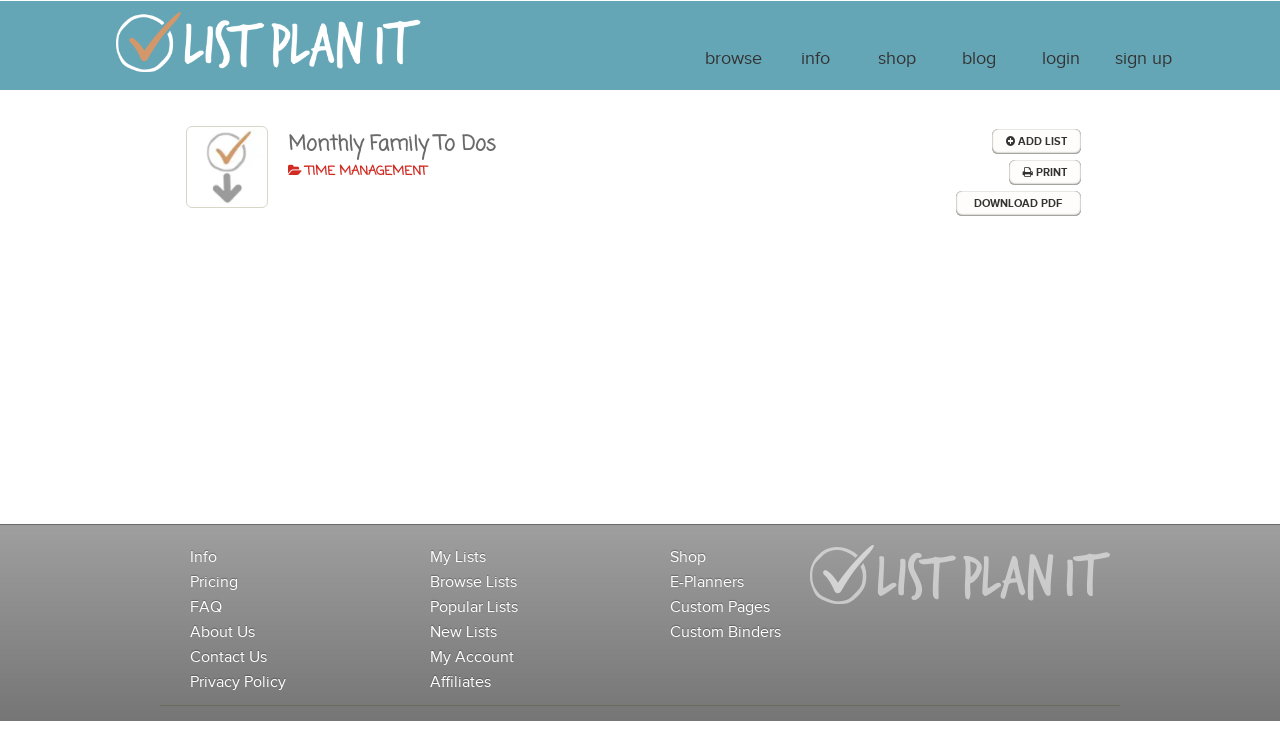

--- FILE ---
content_type: text/html; charset=UTF-8
request_url: https://www.listplanit.com/view-list/?list_name=monthly-family-to-dos
body_size: 9924
content:
<!DOCTYPE html>

<!-- paulirish.com/2008/conditional-stylesheets-vs-css-hacks-answer-neither/ -->
<!--[if lt IE 7]> <html class="no-js lt-ie9 lt-ie8 lt-ie7" lang="en"> <![endif]-->
<!--[if IE 7]>    <html class="no-js lt-ie9 lt-ie8" lang="en"> <![endif]-->
<!--[if IE 8]>    <html class="no-js lt-ie9" lang="en"> <![endif]-->
<!--[if gt IE 8]><!--> <html class="no-js" lang="en"> <!--<![endif]-->
<head>
  <meta charset="utf-8" />

	<meta name="apple-mobile-web-app-capable" content="yes">
	<link rel="stylesheet" href="https://www.listplanit.com/wp-content/themes/listplanit/add2home.css">
	<script type="text/javascript">
		
		var addToHomeConfig = {
			touchIcon: true,
		};
		
	</script>	
	<script src="https://www.listplanit.com/wp-content/themes/listplanit/js/add2home.js"></script>
  
  <!-- Set the viewport width to device width for mobile -->
  <meta name="viewport" content="width=device-width,initial-scale=1.0, maximum-scale=1.0, user-scalable=no" />
	<meta name="apple-mobile-web-app-capable" content="yes">
	<meta name="p:domain_verify" content="8f846ba15335f25d63f73228a34492e9" >
	<link rel="pingback" href="https://www.listplanit.com/xmlrpc.php" />
	<link rel="icon" href="https://www.listplanit.com/wp-content/themes/listplanit/images/favicon/icon-128x128.png" />
	<link href="https://www.listplanit.com/wp-content/themes/listplanit/images/apple/apple-touch-icon-57x57-precomposed.png" sizes="57x57" rel="apple-touch-icon">
	<link href="https://www.listplanit.com/wp-content/themes/listplanit/images/apple/apple-touch-startup-image-320x460.png" media="(device-width: 320px) and (device-height: 480px) and (-webkit-device-pixel-ratio: 1)" rel="apple-touch-startup-image">
	<link href="https://www.listplanit.com/wp-content/themes/listplanit/images/apple/apple-touch-icon-114x114-precomposed.png" sizes="114x114" rel="apple-touch-icon">
	<link href="https://www.listplanit.com/wp-content/themes/listplanit/images/apple/apple-touch-startup-image-640x920.png" media="(device-width: 320px) and (device-height: 480px) and (-webkit-device-pixel-ratio: 2)" rel="apple-touch-startup-image">
	<link href="https://www.listplanit.com/wp-content/themes/listplanit/images/apple/apple-touch-startup-image-640x1096.png" media="(device-width: 320px) and (device-height: 568px) and (-webkit-device-pixel-ratio: 2)" rel="apple-touch-startup-image">
	<link href="https://www.listplanit.com/wp-content/themes/listplanit/images/apple/apple-touch-icon-72x72.png" sizes="72x72" rel="apple-touch-icon">
	<link href="https://www.listplanit.com/wp-content/themes/listplanit/images/apple/apple-touch-startup-image-768x1004.png" media="(device-width: 768px) and (device-height: 1024px) and (orientation: portrait) and (-webkit-device-pixel-ratio: 1)" rel="apple-touch-startup-image">
	<link href="https://www.listplanit.com/wp-content/themes/listplanit/images/apple/apple-touch-startup-image-748x1024.png" media="(device-width: 768px) and (device-height: 1024px) and (orientation: landscape) and (-webkit-device-pixel-ratio: 1)" rel="apple-touch-startup-image">
	<link href="https://www.listplanit.com/wp-content/themes/listplanit/images/apple/apple-touch-icon-144x144-precomposed.png" sizes="144x144" rel="apple-touch-icon">
	<link href="https://www.listplanit.com/wp-content/themes/listplanit/images/apple/apple-touch-startup-image-1536x2008.png" media="(device-width: 768px) and (device-height: 1024px) and (orientation: portrait) and (-webkit-device-pixel-ratio: 2)" rel="apple-touch-startup-image">
	<link href="https://www.listplanit.com/wp-content/themes/listplanit/images/apple/apple-touch-startup-image-1496x2048.png" media="(device-width: 768px) and (device-height: 1024px) and (orientation: landscape) and (-webkit-device-pixel-ratio: 2)" rel="apple-touch-startup-image">  
  
  <!-- Included CSS Files (Uncompressed) -->
  <!--
  <link rel="stylesheet" href="stylesheets/foundation.css">
  -->
  
  <!-- Included CSS Files (Compressed) -->
  <link rel="stylesheet" href="https://www.listplanit.com/wp-content/themes/listplanit/stylesheets/foundation.css">
  <link rel="stylesheet" href="https://www.listplanit.com/wp-content/themes/listplanit/stylesheets/app.css">
  <link rel="stylesheet" href="https://www.listplanit.com/wp-content/themes/listplanit/stylesheets/responsive-tables.css">
  <link rel="stylesheet" href="https://www.listplanit.com/wp-content/themes/listplanit/stylesheets/font-awesome.min.css">
  
<script>
	function open_toggle() {
		
		if($('nav').hasClass('top-bar expanded')){
			
			$('nav').removeClass('expanded');
		
		} else if($('nav').hasClass('top-bar')) {
			
			$('nav').addClass('expanded');
		
		}
	
	}
</script> 


<!-- This site is optimized with the Yoast SEO plugin v11.9 - https://yoast.com/wordpress/plugins/seo/ -->
<title>View List - ListPlanIt</title>
<link rel="canonical" href="https://www.listplanit.com/view-list/" />
<meta property="og:locale" content="en_US" />
<meta property="og:type" content="article" />
<meta property="og:title" content="View List - ListPlanIt" />
<meta property="og:description" content="&nbsp;" />
<meta property="og:url" content="https://www.listplanit.com/view-list/" />
<meta property="og:site_name" content="ListPlanIt" />
<meta property="article:publisher" content="https://www.facebook.com/ListPlanIt" />
<meta name="twitter:card" content="summary" />
<meta name="twitter:description" content="&nbsp;" />
<meta name="twitter:title" content="View List - ListPlanIt" />
<meta name="twitter:site" content="@listplanit" />
<meta name="twitter:creator" content="@listplanit" />
<script type='application/ld+json' class='yoast-schema-graph yoast-schema-graph--main'>{"@context":"https://schema.org","@graph":[{"@type":"WebSite","@id":"https://www.listplanit.com/#website","url":"https://www.listplanit.com/","name":"ListPlanIt","potentialAction":{"@type":"SearchAction","target":"https://www.listplanit.com/?s={search_term_string}","query-input":"required name=search_term_string"}},{"@type":"WebPage","@id":"https://www.listplanit.com/view-list/#webpage","url":"https://www.listplanit.com/view-list/","inLanguage":"en-US","name":"View List - ListPlanIt","isPartOf":{"@id":"https://www.listplanit.com/#website"},"datePublished":"2013-01-04T21:23:15+00:00","dateModified":"2018-03-05T19:19:02+00:00"}]}</script>
<!-- / Yoast SEO plugin. -->

<link rel="amphtml" href="https://www.listplanit.com/view-list/amp/?list_name=monthly-family-to-dos" /><meta name="generator" content="AMP for WP 1.0.16"/><link rel='dns-prefetch' href='//www.listplanit.com' />
<link rel='dns-prefetch' href='//s0.wp.com' />
<link rel='dns-prefetch' href='//a.opmnstr.com' />
<link rel='dns-prefetch' href='//s.w.org' />
<!-- This site uses the Google Analytics by MonsterInsights plugin v7.10.3 - Using Analytics tracking - https://www.monsterinsights.com/ -->
<script type="text/javascript" data-cfasync="false">
	var mi_version         = '7.10.3';
	var mi_track_user      = true;
	var mi_no_track_reason = '';
	
	var disableStr = 'ga-disable-UA-59403759-1';

	/* Function to detect opted out users */
	function __gaTrackerIsOptedOut() {
		return document.cookie.indexOf(disableStr + '=true') > -1;
	}

	/* Disable tracking if the opt-out cookie exists. */
	if ( __gaTrackerIsOptedOut() ) {
		window[disableStr] = true;
	}

	/* Opt-out function */
	function __gaTrackerOptout() {
	  document.cookie = disableStr + '=true; expires=Thu, 31 Dec 2099 23:59:59 UTC; path=/';
	  window[disableStr] = true;
	}
	
	if ( mi_track_user ) {
		(function(i,s,o,g,r,a,m){i['GoogleAnalyticsObject']=r;i[r]=i[r]||function(){
			(i[r].q=i[r].q||[]).push(arguments)},i[r].l=1*new Date();a=s.createElement(o),
			m=s.getElementsByTagName(o)[0];a.async=1;a.src=g;m.parentNode.insertBefore(a,m)
		})(window,document,'script','//www.google-analytics.com/analytics.js','__gaTracker');

		__gaTracker('create', 'UA-59403759-1', 'auto');
		__gaTracker('set', 'forceSSL', true);
		__gaTracker('send','pageview');
	} else {
		console.log( "" );
		(function() {
			/* https://developers.google.com/analytics/devguides/collection/analyticsjs/ */
			var noopfn = function() {
				return null;
			};
			var noopnullfn = function() {
				return null;
			};
			var Tracker = function() {
				return null;
			};
			var p = Tracker.prototype;
			p.get = noopfn;
			p.set = noopfn;
			p.send = noopfn;
			var __gaTracker = function() {
				var len = arguments.length;
				if ( len === 0 ) {
					return;
				}
				var f = arguments[len-1];
				if ( typeof f !== 'object' || f === null || typeof f.hitCallback !== 'function' ) {
					console.log( 'Not running function __gaTracker(' + arguments[0] + " ....) because you are not being tracked. " + mi_no_track_reason );
					return;
				}
				try {
					f.hitCallback();
				} catch (ex) {

				}
			};
			__gaTracker.create = function() {
				return new Tracker();
			};
			__gaTracker.getByName = noopnullfn;
			__gaTracker.getAll = function() {
				return [];
			};
			__gaTracker.remove = noopfn;
			window['__gaTracker'] = __gaTracker;
					})();
		}
</script>
<!-- / Google Analytics by MonsterInsights -->
		<script type="text/javascript">
			window._wpemojiSettings = {"baseUrl":"https:\/\/s.w.org\/images\/core\/emoji\/11\/72x72\/","ext":".png","svgUrl":"https:\/\/s.w.org\/images\/core\/emoji\/11\/svg\/","svgExt":".svg","source":{"concatemoji":"https:\/\/www.listplanit.com\/wp-includes\/js\/wp-emoji-release.min.js"}};
			!function(e,a,t){var n,r,o,i=a.createElement("canvas"),p=i.getContext&&i.getContext("2d");function s(e,t){var a=String.fromCharCode;p.clearRect(0,0,i.width,i.height),p.fillText(a.apply(this,e),0,0);e=i.toDataURL();return p.clearRect(0,0,i.width,i.height),p.fillText(a.apply(this,t),0,0),e===i.toDataURL()}function c(e){var t=a.createElement("script");t.src=e,t.defer=t.type="text/javascript",a.getElementsByTagName("head")[0].appendChild(t)}for(o=Array("flag","emoji"),t.supports={everything:!0,everythingExceptFlag:!0},r=0;r<o.length;r++)t.supports[o[r]]=function(e){if(!p||!p.fillText)return!1;switch(p.textBaseline="top",p.font="600 32px Arial",e){case"flag":return s([55356,56826,55356,56819],[55356,56826,8203,55356,56819])?!1:!s([55356,57332,56128,56423,56128,56418,56128,56421,56128,56430,56128,56423,56128,56447],[55356,57332,8203,56128,56423,8203,56128,56418,8203,56128,56421,8203,56128,56430,8203,56128,56423,8203,56128,56447]);case"emoji":return!s([55358,56760,9792,65039],[55358,56760,8203,9792,65039])}return!1}(o[r]),t.supports.everything=t.supports.everything&&t.supports[o[r]],"flag"!==o[r]&&(t.supports.everythingExceptFlag=t.supports.everythingExceptFlag&&t.supports[o[r]]);t.supports.everythingExceptFlag=t.supports.everythingExceptFlag&&!t.supports.flag,t.DOMReady=!1,t.readyCallback=function(){t.DOMReady=!0},t.supports.everything||(n=function(){t.readyCallback()},a.addEventListener?(a.addEventListener("DOMContentLoaded",n,!1),e.addEventListener("load",n,!1)):(e.attachEvent("onload",n),a.attachEvent("onreadystatechange",function(){"complete"===a.readyState&&t.readyCallback()})),(n=t.source||{}).concatemoji?c(n.concatemoji):n.wpemoji&&n.twemoji&&(c(n.twemoji),c(n.wpemoji)))}(window,document,window._wpemojiSettings);
		</script>
		<style type="text/css">
img.wp-smiley,
img.emoji {
	display: inline !important;
	border: none !important;
	box-shadow: none !important;
	height: 1em !important;
	width: 1em !important;
	margin: 0 .07em !important;
	vertical-align: -0.1em !important;
	background: none !important;
	padding: 0 !important;
}
</style>
<link rel='stylesheet' id='yarppWidgetCss-css'  href='https://www.listplanit.com/wp-content/plugins/yet-another-related-posts-plugin/style/widget.css' type='text/css' media='all' />
<link rel='stylesheet' id='mailchimpSF_main_css-css'  href='https://www.listplanit.com/?mcsf_action=main_css&#038;ver=4.9.28' type='text/css' media='all' />
<!--[if IE]>
<link rel='stylesheet' id='mailchimpSF_ie_css-css'  href='https://www.listplanit.com/wp-content/plugins/mailchimp/css/ie.css' type='text/css' media='all' />
<![endif]-->
<link rel='stylesheet' id='mp-store-theme-css'  href='https://www.listplanit.com/wp-content/cache/busting/1/wp-content-plugins-marketpress-marketpress-includes-themes-classic-2.9.4.8.css' type='text/css' media='all' />
<link rel='stylesheet' id='mp-theme-css'  href='https://www.listplanit.com/wp-content/plugins/memberpress/css/ui/theme.css' type='text/css' media='all' />
<link rel='stylesheet' id='mp-lightbox-css'  href='https://www.listplanit.com/wp-content/cache/busting/1/wp-content-plugins-marketpress-marketpress-includes-lightbox-style-lumebox-2.9.4.8.css' type='text/css' media='all' />
<link rel='stylesheet' id='lpim-deviceable-css-css'  href='https://www.listplanit.com/wp-content/themes/listplanit/deviceable.css' type='text/css' media='all' />
<link rel='stylesheet' id='lpim-fancybox-css-css'  href='https://www.listplanit.com/wp-content/themes/listplanit/jquery.fancybox.css' type='text/css' media='all' />
<link rel='stylesheet' id='scss-css'  href='https://www.listplanit.com/wp-content/cache/busting/1/sccss-1507461085.css' type='text/css' media='all' />
<link rel='stylesheet' id='social-logos-css'  href='https://www.listplanit.com/wp-content/cache/busting/1/wp-content-plugins-jetpack-_inc-social-logos-social-logos.min-1.css' type='text/css' media='all' />
<link rel='stylesheet' id='jetpack_css-css'  href='https://www.listplanit.com/wp-content/cache/busting/1/wp-content-plugins-jetpack-css-jetpack-7.1.5.css' type='text/css' media='all' />
<script type='text/javascript' src='https://www.listplanit.com/wp-content/cache/busting/1/wp-includes-js-jquery-jquery-1.12.4.js'></script>
<script type='text/javascript' src='https://www.listplanit.com/wp-content/cache/busting/1/wp-includes-js-jquery-jquery-migrate.min-1.4.1.js'></script>
<script type='text/javascript'>
/* <![CDATA[ */
var MP_Ajax = {"ajaxUrl":"https:\/\/www.listplanit.com\/wp-admin\/admin-ajax.php","emptyCartMsg":"Are you sure you want to remove all items from your cart?","successMsg":"Item(s) Added!","imgUrl":"https:\/\/www.listplanit.com\/wp-content\/plugins\/marketpress\/marketpress-includes\/images\/loading.gif","addingMsg":"Adding to your cart...","outMsg":"In Your Cart","addToCartErrorMsg":"Oops... it looks like something went wrong and we couldn't add an item to your cart. Please check your cart for any missing items and try again.","showFilters":"1","links":{"-1":"https:\/\/www.listplanit.com\/shop\/products","841":"https:\/\/www.listplanit.com\/shop\/products\/category\/ebooks\/","828":"https:\/\/www.listplanit.com\/shop\/products\/category\/eplanners-2\/","849":"https:\/\/www.listplanit.com\/shop\/products\/category\/resources\/","876":"https:\/\/www.listplanit.com\/shop\/products\/category\/updated\/"},"countriesNoPostCode":{"AO":"Angola","AG":"Antigua And Barbuda","AW":"Aruba","BS":"Bahamas","BZ":"Belize","BJ":"Benin","BW":"Botswana","BF":"Burkina Faso","BI":"Burundi","CM":"Cameroon","CF":"Central African Republic","KM":"Comoros","CG":"Congo","CD":"Congo, The Democratic Republic Of The","CK":"Cook Islands","CI":"Cote D\u200c\u2019Ivoire","DJ":"Djibouti","DM":"Dominica","TP":"East Timor","GQ":"Equatorial Guinea","ER":"Eritrea","FJ":"Fiji","TF":"French Southern Territories","GM":"Gambia","GH":"Ghana","GD":"Grenada","GN":"Guinea","GY":"Guyana","HK":"Hong Kong","IE":"Ireland","JM":"Jamaica","KE":"Kenya","KI":"Kiribati","KP":"Korea, Democratic People\u200c\u2019s Republic Of","MO":"Macau","MW":"Malawi","ML":"Mali","MR":"Mauritania","MU":"Mauritius","MS":"Montserrat","NR":"Nauru","AN":"Netherlands Antilles","NU":"Niue","PA":"Panama","QA":"Qatar","RW":"Rwanda","KN":"Saint Kitts And Nevis","LC":"Saint Lucia","ST":"Sao Tome And Principe","SA":"Saudi Arabia","SC":"Seychelles","SL":"Sierra Leone","SB":"Solomon Islands","SO":"Somalia","ZA":"South Africa","SR":"Suriname","SY":"Syrian Arab Republic","TZ":"Tanzania, United Republic Of","TK":"Tokelau","TO":"Tonga","TT":"Trinidad And Tobago","TV":"Tuvalu","UG":"Uganda","AE":"United Arab Emirates","VU":"Vanuatu","YE":"Yemen","ZW":"Zimbabwe"},"productCategory":"-1"};
/* ]]> */
</script>
<script type='text/javascript' src='https://www.listplanit.com/wp-content/cache/busting/1/wp-content-plugins-marketpress-marketpress-includes-js-ajax-cart-2.9.4.8.js'></script>
<script type='text/javascript'>
/* <![CDATA[ */
var monsterinsights_frontend = {"js_events_tracking":"true","download_extensions":"doc,pdf,ppt,zip,xls,docx,pptx,xlsx","inbound_paths":"[]","home_url":"https:\/\/www.listplanit.com","hash_tracking":"false"};
/* ]]> */
</script>
<script type='text/javascript' src='https://www.listplanit.com/wp-content/cache/busting/1/wp-content-plugins-google-analytics-for-wordpress-assets-js-frontend.min-7.10.3.js'></script>
<script type='text/javascript' src='https://www.listplanit.com/wp-content/themes/listplanit/js/vendor/bootstrap.min.js'></script>
<script type='text/javascript' src='https://www.listplanit.com/wp-content/themes/listplanit/js/plugins.js'></script>
<script type='text/javascript' src='https://www.listplanit.com/wp-content/themes/listplanit/js/checkbox.js'></script>
<script type='text/javascript' src='https://www.listplanit.com/wp-content/themes/listplanit/js/jquery.fancybox.js'></script>
<script type='text/javascript' src='https://www.listplanit.com/wp-content/themes/listplanit/js/modernizr.js'></script>
<script type='text/javascript'>
/* <![CDATA[ */
var MyAjax = {"registerurl":"https:\/\/www.listplanit.com\/account\/register\/","homeurl":"https:\/\/www.listplanit.com","loginurl":"https:\/\/www.listplanit.com\/account\/customer-login\/","reseturl":"https:\/\/www.listplanit.com\/account\/forgot-password\/"};
/* ]]> */
</script>
<script type='text/javascript' src='https://www.listplanit.com/wp-content/themes/listplanit/js/main.js'></script>
<script type='text/javascript' data-cfasync="false" id="omapi-script" async="async" src='https://a.opmnstr.com/app/js/api.min.js'></script>
<link rel='https://api.w.org/' href='https://www.listplanit.com/wp-json/' />
<link rel="EditURI" type="application/rsd+xml" title="RSD" href="https://www.listplanit.com/xmlrpc.php?rsd" />
<link rel="wlwmanifest" type="application/wlwmanifest+xml" href="https://www.listplanit.com/wp-includes/wlwmanifest.xml" /> 
<meta name="generator" content="WordPress 4.9.28" />
<link rel='shortlink' href='https://wp.me/P2KRyu-7yl' />
<link rel="alternate" type="application/json+oembed" href="https://www.listplanit.com/wp-json/oembed/1.0/embed?url=https%3A%2F%2Fwww.listplanit.com%2Fview-list%2F" />
<link rel="alternate" type="text/xml+oembed" href="https://www.listplanit.com/wp-json/oembed/1.0/embed?url=https%3A%2F%2Fwww.listplanit.com%2Fview-list%2F&#038;format=xml" />

<meta name='alexaVerifyID' content='cCK8xjuwm8F3jP2JZo83BkgmSZI' />
<!-- Meta Tag generated using Easy Meta WP Plugin -->

<link rel='dns-prefetch' href='//v0.wordpress.com'/>
<link rel='dns-prefetch' href='//jetpack.wordpress.com'/>
<link rel='dns-prefetch' href='//s0.wp.com'/>
<link rel='dns-prefetch' href='//s1.wp.com'/>
<link rel='dns-prefetch' href='//s2.wp.com'/>
<link rel='dns-prefetch' href='//public-api.wordpress.com'/>
<link rel='dns-prefetch' href='//0.gravatar.com'/>
<link rel='dns-prefetch' href='//1.gravatar.com'/>
<link rel='dns-prefetch' href='//2.gravatar.com'/>
<link rel='dns-prefetch' href='//widgets.wp.com'/>
<link rel='dns-prefetch' href='//i0.wp.com'/>
<link rel='dns-prefetch' href='//i1.wp.com'/>
<link rel='dns-prefetch' href='//i2.wp.com'/>
<style type='text/css'>img#wpstats{display:none}</style>        <meta name="verifyownership" content="aa854d9b1bb70a6a3456b338f20fedf9" />
<script async src="//pagead2.googlesyndication.com/pagead/js/adsbygoogle.js"></script>
<script>
  (adsbygoogle = window.adsbygoogle || []).push({
    google_ad_client: "ca-pub-8037785496879066",
    enable_page_level_ads: true
  });
</script>
</head>
<body class="page-template-default page page-id-29037">
	<div id="fb-root"></div>
	<script>(function(d, s, id) {
	var js, fjs = d.getElementsByTagName(s)[0];
		if (d.getElementById(id)) return;
		js = d.createElement(s); js.id = id;
		js.src = "//connect.facebook.net/en_US/all.js#xfbml=1";
		fjs.parentNode.insertBefore(js, fjs);
	}(document, 'script', 'facebook-jssdk'));
	</script>
	
	<script>!function(d,s,id){
	var js,fjs=d.getElementsByTagName(s)[0];
	if(!d.getElementById(id)){
	js=d.createElement(s);js.id=id;
	js.src="https://platform.twitter.com/widgets.js";
	fjs.parentNode.insertBefore(js,fjs);}
	}(document,"script","twitter-wjs");</script>

<!-- Google Tag Manager -->
<noscript><iframe src="//www.googletagmanager.com/ns.html?id=GTM-KV2D5B"
height="0" width="0" style="display:none;visibility:hidden"></iframe></noscript>
<script>(function(w,d,s,l,i){w[l]=w[l]||[];w[l].push({'gtm.start':
new Date().getTime(),event:'gtm.js'});var f=d.getElementsByTagName(s)[0],
j=d.createElement(s),dl=l!='dataLayer'?'&l='+l:'';j.async=true;j.src=
'//www.googletagmanager.com/gtm.js?id='+i+dl;f.parentNode.insertBefore(j,f);
})(window,document,'script','dataLayer','GTM-KV2D5B');</script>
<!-- End Google Tag Manager -->


  <!-- Header and Nav -->
  <div class="contain-to-grid">
  <nav class="top-bar">
  	
  <a id="logo" title="Navigate to Home" href="/"><img src="https://www.listplanit.com/wp-content/themes/listplanit/images/logo_new5.png" height="74" width="305"/></a>
    <ul>
      <li class="name"><a class="logo" title="Navigate to Home" href="/"><svg class="logo_chk" version="1.1" id="Layer_1" xmlns="https://www.w3.org/2000/svg" xmlns:xlink="https://www.w3.org/1999/xlink" x="0px" y="0px"
	 width="50px" height="50px" viewBox="0 0 50 50" enable-background="new 0 0 50 50" xml:space="preserve">

</svg><img src="https://www.listplanit.com/wp-content/themes/listplanit/images/logo_new5.png" height="54" width="205"/></a></li>
      <li class="toggle-topbar">
		
			  
		
			<a href="#" style="border-style: none"><i class="icon-chevron-down icon-2x"></i></a>
	  
			  
	  
	  </li>
    
	
	</ul>
			
    <section>
      <ul class="main-menu right mobile-two-up">
       
	    			<li><a href="https://www.listplanit.com/browse-lists/"><i class="browse" ></i><label>Browse</label></a></li>
			<li><a href="https://www.listplanit.com/info/#features/"><i class="info"></i><label>Info</label></a></li>
			<li><a href="https://www.listplanit.com/shop/products/"><i class="shop"></i><label>Shop</label></a></li>
			<li><a href="https://www.listplanit.com/blog/"><i class="blog"></i><label>Blog</label></a></li>
				<li>
											<a data-reveal-id="loginModal" href="#"><i class="logout"></i><label>Login</label></a>
									</li>
			<li><a href="https://www.listplanit.com/memberships/"><i class="signup"></i><label>Sign Up</label></a></li>
			   
	         </ul>
    </section>
  </nav>
 </div>
</header>

<div id="container" class="row">	
	<div class="twelve columns">
	  		<div class="panel">
			<div>
				<img class="thumbnail thumb-border left marg-r-10" src="https://i0.wp.com/www.listplanit.com/wp-content/uploads/2014/01/Download-button.jpg?resize=172%2C172&ssl=1" />
                <div class="eight columns content left">
                    <h3>Monthly Family To Dos</h3>
                    <h5><a href="https://www.listplanit.com/browse-list-category/?cat=m-time-management"><i class="icon-folder-open pull-left icon-alpha"></i> Time Management</a></h5>
                    <p class="list_description"></p>
                </div>
                <div class="two columns left">
						                <a title="Add List" class="white bevel radius right button addX" href="https://www.listplanit.com/add-list/?ID=34508" rel="signup">
						<span class="small button white radius">
							<i class="icon-plus-sign icon-pull-left"></i> <b>Add List</b>
						</span>
					</a>

	                <a class="button radius bevel right white" href="javascript:window.print()">
		                <span class="radius small white button"><i class="icon-print icon-pull-left"></i> <b>Print</b></span>
	                </a>


															<a class="button expand bevel radius white download_list  addX" href="https://www.listplanit.com/list-downloader/?lid=34508&aid=50501" title="Download PDF" rel="signup">
						<span class="small button white radius">
							<b>Download PDF</b>
						</span>
					</a>
															
		</div>	

		        </div>
			</div>
			<div class="content">
							</div>
			<div class="footer">
				<div class="meta clearfix">
					<!--<div class="left">
						<a href="#" class="meta"><i class="people"></i> 12 viewers</a>
						<br /><a href="#" class="meta"><i class="comments"></i> 5 comments</a>
					</div>-->
					
				</div>
				<div id="disqus">
				</div>
			</div>
		</div>
	</div>
</div>
		
<!-- Footer -->
  
  <footer>
    <div class="row" style="max-width:960px; margin:auto;">
		<div class="two columns links">
			<ul>
				<li><a href="/info/#features">Info</a></li>
				<li><a href="/info/#pricing">Pricing</a></li>
				<li><a href="/info/#faq">FAQ</a></li>
				<li><a href="/info/#about">About Us</a></li>
				<li><a href="/contact-us">Contact Us</a></li>
				<li><a href="/info/privacy">Privacy Policy</a></li>
			</ul>
		</div>
		<div class="two columns offset-by-one links">
			<ul>
				<li><a href="/my-lists">My Lists</a></li>
				<li><a href="/browse-lists">Browse Lists</a></li>
				<li><a href="/#popular">Popular Lists</a></li>
				<li><a href="/#new">New Lists</a></li>
				<li><a href="/account">My Account</a></li>
				<li><a href="/affiliate-signup/">Affiliates</a></li>
			</ul>
		</div>
		<div class="two columns offset-by-one links">
			<ul>
				<li><a href="/store">Shop</a></li>
				<li><a href="/store/eplanners">E-Planners</a></li>
				<li><a href="/store/custom-pages">Custom Pages</a></li>
<!--				<li><a href="/shop/products/magnetic-grocery-list-notepad/">Magnetic Notepads</a></li>-->
				<li><a href="https://www.zazzle.com/listplanit">Custom Binders</a></li>
			</ul>
		</div>
		<div class="logo-col four columns">
			<a class="logo" title="Navigate to Home" href="/"><img src="https://www.listplanit.com/wp-content/themes/listplanit/images/f_logo2.png"></a>
			<div class="fb-like" data-href="https://www.facebook.com/ListPlanIt" data-send="false" data-layout="button_count" data-width="300" data-show-faces="true" data-font="arial"></div>
		</div>
    </div>
    <div class="row copyright" style="max-width:960px; margin:auto;">
        <div class="six columns">
	        <p><span class="copy">&copy; 2026 Web Ad Astra, Inc.</span> <span class="websitecredit"></p>
        </div>
        <div class="six columns">
           <ul id="social" class="right">
		        <li><a class="mail" href="/cdn-cgi/l/email-protection#0e7d7b7e7e617c7a4e62677d7a7e626f60677a206d6163">Email</a></li>
		        <li><a class="facebook" href="https://www.facebook.com/ListPlanIt" target="_blank">Facebook</a></li>
		        <li><a class="twitter" href="https://twitter.com/listplanit/" target="_blank">Twitter</a></li>
		        <li><a class="pinterest" href="https://www.pinterest.com/ListPlanIt/" target="_blank">Pinterest</a></li>
		    </ul>
        </div>
     </div> 
  </footer>

<script data-cfasync="false" src="/cdn-cgi/scripts/5c5dd728/cloudflare-static/email-decode.min.js"></script><script type="text/javascript" src="//assets.pinterest.com/js/pinit.js"></script>

  <!-- Included JS Files (Compressed) -->
  <script src="https://www.listplanit.com/wp-content/themes/listplanit/javascripts/jquery.js"></script>
  <script src="https://www.listplanit.com/wp-content/themes/listplanit/javascripts/foundation.min.js"></script>
  
  <!-- Initialize JS Plugins -->
  <script src="https://www.listplanit.com/wp-content/themes/listplanit/javascripts/app.js"></script>
  <script src="https://www.listplanit.com/wp-content/themes/listplanit/javascripts/responsive-tables.js"></script>
  
     <!-- Login Modal -->
	<div id="loginModal" class="reveal-modal [expand, xlarge, large, medium, small]">
		<h2>Login</h2>
		<p>So you can get your list on.</p>
		<!-- 
<div class="mp_wrapper">
          <!-- mp-login-form-start -->     <form name="mepr_loginform" id="mepr_loginform" class="mepr-form" action="https://www.listplanit.com/login/" method="post">
      <div class="mp-form-row mepr_username">
        <div class="mp-form-label">
          <label for="log">Username or E-mail</label>
                  </div>
        <input type="text" name="log" id="user_login" value="" />
      </div>
      <div class="mp-form-row mepr_password">
        <div class="mp-form-label">
          <label for="pwd">Password</label>
                  </div>
        <input type="password" name="pwd" id="user_pass" value="" />
      </div>
      <div>
        <label><input name="rememberme" type="checkbox" id="rememberme" value="forever" /> Remember Me</label>
      </div>
      <div class="mp-spacer">&nbsp;</div>
      <div class="submit">
        <input type="submit" name="wp-submit" id="wp-submit" class="button-primary mepr-share-button " value="Log In" />
        <input type="hidden" name="redirect_to" value="https://www.listplanit.com/view-list/" />
        <input type="hidden" name="mepr_process_login_form" value="true" />
        <input type="hidden" name="mepr_is_login_page" value="false" />
      </div>
    </form>
    <div class="mp-spacer">&nbsp;</div>
    <div class="mepr-login-actions">
      <a href="https://www.listplanit.com/login/?action=forgot_password">Reset Password</a>
    </div>
    <!-- mp-login-form-end --> 
  </div>

 -->
		  		
			</div>
	
  <!-- Registraton Modal -->
	<div id="regModal" class="reveal-modal [expand, xlarge, large, medium, small]">
		<h2>Register Today</h2>
		<p>Sign up for a free account to give ListPlanit a try.</p>
		<form action="/account/register/" method="post" autocomplete="off" id="autobill_form">
			<input type="hidden" name="redirect" value="https://www.listplanit.com" />
			<input type="text" name="user_name" value="" placeholder="name" tabindex="1">
			<input type="email" name="email" value="" placeholder="email" tabindex="2">
			<input type="password" name="password" placeholder="password" tabindex="3">
			<input type="password" name="password2" placeholder="confirm password" tabindex="4">
			<label class="marg-b-10" for="checkbox"><input type="checkbox" id="checkbox" value="agree" name="agree" tabindex="5" />  I agree to the <a href="/info/terms" target="_blank">Terms &amp; Conditions</a>.</label>
			<input class="left submit button blue twelve radius marg-r-10" type="submit" value="Sign Up" tabindex="6" id="registration_button" />
		</form>
		<p class="marg-b-0">Or <a href="https://www.listplanit.com/memberships/">click here</a> to sign up for unlimited access to all of our lists for just $5 / month.</p>
		<a class="close-reveal-modal">&#215;</a>
	</div>
  
  <!-- Forgot Password -->
    <div id="forgotModal" class="reveal-modal [expand, xlarge, large, medium, small]">
    	<h2>No problemo.</h2>
		<p>Enter your email and we'll send along password reset instructions.</p>
		<form method="post" autocomplete="off" action="/account/forgot-password/">
			<input type="text" name="log" placeholder="account email">
			<input type="hidden" id="reset_pw_nonce" name="reset_pw_nonce" value="bac7864a6f" /><input type="hidden" name="_wp_http_referer" value="/view-list/?list_name=monthly-family-to-dos" />			<input class="submit button blue twelve radius" type="submit" value="Email Me" id="forgot_button">
		   	</form>
		<a class="close-reveal-modal">&#215;</a>		
	</div>
	  
<script>
jQuery(document).ready( function() { 
		
	dialogInit(); 
	});
</script>

	<div style="display:none">
	</div>
<script type='text/javascript' src='https://www.listplanit.com/wp-content/cache/busting/1/wp-content-plugins-jetpack-_inc-build-photon-photon.min-20130122.js'></script>
<script type='text/javascript' src='https://s0.wp.com/wp-content/js/devicepx-jetpack.js?ver=202604'></script>
<script type='text/javascript' src='https://www.listplanit.com/wp-content/cache/busting/1/wp-content-plugins-paypal-ipn-public-js-paypal-ipn-for-wordpress-public-bn-1.1.6.js'></script>
<script type='text/javascript' src='https://www.listplanit.com/wp-includes/js/wp-embed.min.js'></script>
<script type='text/javascript' src='https://stats.wp.com/e-202604.js' async='async' defer='defer'></script>
<script type='text/javascript'>
	_stq = window._stq || [];
	_stq.push([ 'view', {v:'ext',j:'1:7.1.5',blog:'40721630',post:'29037',tz:'-5',srv:'www.listplanit.com'} ]);
	_stq.push([ 'clickTrackerInit', '40721630', '29037' ]);
</script>
		<script type="text/javascript">var omapi_data = {"wc_cart":[],"object_id":29037,"object_key":"page","object_type":"post","term_ids":[]};</script>
		<script defer src="https://static.cloudflareinsights.com/beacon.min.js/vcd15cbe7772f49c399c6a5babf22c1241717689176015" integrity="sha512-ZpsOmlRQV6y907TI0dKBHq9Md29nnaEIPlkf84rnaERnq6zvWvPUqr2ft8M1aS28oN72PdrCzSjY4U6VaAw1EQ==" data-cf-beacon='{"version":"2024.11.0","token":"85a80dd0e2184054af64cab97203cfce","r":1,"server_timing":{"name":{"cfCacheStatus":true,"cfEdge":true,"cfExtPri":true,"cfL4":true,"cfOrigin":true,"cfSpeedBrain":true},"location_startswith":null}}' crossorigin="anonymous"></script>
</body>
</html>
 	<div id="signupModal" class="reveal-modal [expand, xlarge, large, medium, small]">
		<h2>Get Organized Today!</h2>
		<p>Create & manage unlimited lists on your computer, smartphone, or tablet with a free 30-day trial.</p>
		<a class="button blue radius" href="https://www.listplanit.com/memberships/">Sign Up</a><br /><br /><br />
		<p>If you already have an account, please <a data-reveal-id="loginModal" href="#">Login</a></p>
		<a class="close-reveal-modal">&#215;</a>
	</div>
	<script>
jQuery(document).ready(function() { listViewerInit(); });
jQuery('#listmaster_table').addClass('twelve');
jQuery('#listmaster_table').addClass('responsive');
</script>


--- FILE ---
content_type: text/html; charset=utf-8
request_url: https://www.google.com/recaptcha/api2/aframe
body_size: 267
content:
<!DOCTYPE HTML><html><head><meta http-equiv="content-type" content="text/html; charset=UTF-8"></head><body><script nonce="pSdRLD8ePfk0xxxwE021vg">/** Anti-fraud and anti-abuse applications only. See google.com/recaptcha */ try{var clients={'sodar':'https://pagead2.googlesyndication.com/pagead/sodar?'};window.addEventListener("message",function(a){try{if(a.source===window.parent){var b=JSON.parse(a.data);var c=clients[b['id']];if(c){var d=document.createElement('img');d.src=c+b['params']+'&rc='+(localStorage.getItem("rc::a")?sessionStorage.getItem("rc::b"):"");window.document.body.appendChild(d);sessionStorage.setItem("rc::e",parseInt(sessionStorage.getItem("rc::e")||0)+1);localStorage.setItem("rc::h",'1768970579539');}}}catch(b){}});window.parent.postMessage("_grecaptcha_ready", "*");}catch(b){}</script></body></html>

--- FILE ---
content_type: text/css
request_url: https://www.listplanit.com/wp-content/themes/listplanit/stylesheets/app.css
body_size: 7375
content:
/* Artfully masterminded by ZURB  */

/* -------------------------------------------------- 
   Table of Contents
-----------------------------------------------------
:: Shared Styles
:: Page Name 1
:: Page Name 2
*/

@import url('https://fonts.googleapis.com/css?family=Coming+Soon');

/* -----------------------------------------
   Shared Styles
----------------------------------------- */
#socialModal .button {
	overflow: hidden !important;
}

/** FONTS **/

@font-face {
font-family: 'Proxima';
src: url('../fonts/proxima_nova_reg-webfont.eot');
src: url('../fonts/proxima_nova_reg-webfont.eot?#iefix') format('embedded-opentype'),
url('../fonts/proxima_nova_reg-webfont.woff') format('woff'),
url('../fonts/proxima_nova_reg-webfont.ttf') format('truetype'),
url('../fonts/proxima_nova_reg-webfont.svg#ProximaNovaRegular') format('svg');
font-weight: normal;
font-style: normal;
}

@font-face {
font-family: 'Proxima';
src: url('../fonts/proxima_nova_bold-webfont.eot');
src: url('../fonts/proxima_nova_bold-webfont.eot?#iefix') format('embedded-opentype'),
url('../fonts/proxima_nova_bold-webfont.woff') format('woff'),
url('../fonts/proxima_nova_bold-webfont.ttf') format('truetype'),
url('../fonts/proxima_nova_bold-webfont.svg#ProximaNovaBold') format('svg');
font-weight: bold;
font-style: normal;
}

@font-face {
font-family: 'Museo';
src: url('../fonts/museo_slab_700-webfont.eot');
src: url('../fonts/museo_slab_700-webfont.eot?#iefix') format('embedded-opentype'),
url('../fonts/museo_slab_700-webfont.woff') format('woff'),
url('../fonts/museo_slab_700-webfont.ttf') format('truetype'),
url('../fonts/museo_slab_700-webfont.svg#MuseoSlab700Regular') format('svg');
font-weight: normal;
font-style: normal;
}

@font-face {
font-family: 'Matrix';
src: url('../fonts/matrixscript-webfont.eot');
src: url('../fonts/matrixscript-webfont.eot?#iefix') format('embedded-opentype'),
url('../fonts/matrixscript-webfont.woff') format('woff'),
url('../fonts/matrixscript-webfont.ttf') format('truetype'),
url('../fonts/matrixscript-webfont.svg#MatrixScriptRoman') format('svg');
font-weight: normal;
font-style: normal;
}

h1, h2, a.logo span {
font-family: 'Coming Soon', 'cursive', Helvetica;
}

h1, h1 small {text-align: center; text-transform: uppercase;}
h1 {color: #686654;}/* dark warm gray */ 
h1 small {color: #B4B19B;}/* light warm gray */
h1 small .brck {top: -5px;position: relative;}
h3 {color: #6a6a6a;}

h3 a, h4 a{color:#333;}
h4 a:hover{color:#987eaa;}
h5 {text-transform: uppercase;}
.list h4{margin:0 0 0 0;}
.line-2x {line-height: 2;}
a {color: #d12c24;}
a:hover {color: #ce673b;}
label {margin-bottom:0;}
ul {list-style-type: none;color:#333;}
ul.numlist li {margin: 0 0 12px;overflow:auto; font-size:15.5px;}
ul.numlist li i {border-radius: 50%;
color: #fff;
font-size: 22px;
padding: 0 14px 6px;
background: #B4B19B;;
font-family: Matrix;
font-style: normal;
font-weight: bold;
width: 41px;
display: block;
float: left;
text-align: center;
margin:10px;
opacity:.9;}
/* FONT ICONS */

.icon-round {
border-radius: 1000px;
padding: 9px 10px;
}
.icon-dark {
box-shadow: 0px -1px 2px inset;
background: rgba(0,0,0,.1);
}

.ico-alpha {
opacity: .7
}


/* Theme */
body {/*background: url('../images/bgr.jpg');*/font-family: 'Proxima', Helvetica Neue, Helvetica, Arial, sans-serif;height: 100%;}
#container {
height: auto !important;
    min-height: 89%;
    height: 100%;
    max-width: 960px;
    position: relative; /* Required to absolutely position the footer */
    padding-bottom: 202px;
    padding-top: 20px;
	margin: auto;
}
.contain-to-grid .top-bar {margin-bottom: 0px; padding: 6px 10px 0; height: 90px;}
.contain-to-grid .top-bar.expanded {height: 100%!important; margin-bottom:0;}
.contain-to-grid, .top-bar {background: #65a6b6;}
.top-bar ul {line-height:1;}
.top-bar li.name {display:none;}
#logo {float: left; margin: -2px 0 0 0;display:block;}
.top-bar a.logo span {
	color: #6a8747;
	font-size: 27px;
	font-weight: 100;
	text-transform: uppercase;
	text-shadow: 1px 1px 1px #fff;
	float: left;
	margin: 8px 6px 0 0;
	}
.top-bar a.logo strong {
	font-size:26px;
	}
.top-bar svg.logo_chk {
	float:left;
	}
a.logo em {
	font-family: "Matrix", Georgia, serif;
	font-style: normal;
	margin: 13px 0 0;
	text-shadow: 0px 0px 3px #fff;
	float:left;
	color: #F37A41;
	font-size:14px;
	font-weight:bold;
	}

.top-bar ul > li a:not(.button) { padding: 0;}
.top-bar ul#top_bar > li a:not(.button) {padding: 0 2px; font-weight: normal;
	}

#top_bar {height: 22px;margin: 6px 0 0;}

	#top_bar ul {
		float: right;
		list-style-type: none;
		font-size: 12px;
		}
		#top_bar li, ul#top_bar.link-list > li * {
			display: inline!important;
			float: right;
			margin: 0;
			}
			#top_bar a {
				text-decoration: underline;
				color: #FFFFFF;
				}
				#top_bar a:hover {
					text-decoration: none;
					}
					
.top-bar section {}		
ul.main-menu {display:inline-block;*display: inline;zoom: 1; top:50px;}
ul.main-menu li, li.toggle-topbar { float: left; width: 62px; list-style: none;}
ul.main-menu li.myfolder { width:84px;  }
ul.main-menu li a { display: block; color: #7b7861 !important; font-size: 13px; text-align: center; text-transform: lowercase; /*-webkit-text-shadow: 1px 1px 0 rgba(255, 255, 255, 0.75); -moz-text-shadow: 1px 1px 0 rgba(255, 255, 255, 0.75); text-shadow: 1px 1px 0 rgba(255, 255, 255, 0.75); */ font-weight: bold;}
ul.main-menu i { 
display: none;
width: 62px;
height: 38px;
/*background-image: url(/wp-content/themes/listplanit/images/nav-icons.png);
background-size: 700px 180px;*/
}
ul.main-menu li a label {
padding: 0 0 0 0;
font-size: 18px;
}
i.home { background-position: 5px 5px; }
a:hover i.home { background-position: 5px -56px !important; }
a.selected i.home, a.selected:hover i.home { background-position: 5px -116px!important; }

i.my { background-position: -56px 5px; }
a:hover i.my { background-position: -56px -56px !important; }
a.selected i.my, a.selected:hover i.my { background-position: -56px -116px!important; }

i.lists { background-position: -116px 5px; }
a:hover i.lists { background-position: -116px -56px !important; }
a.selected i.lists, a.selected:hover i.lists { background-position: -116px -116px!important; }

i.profile { background-position: -296px 5px; }
a:hover i.profile { background-position: -296px -56px !important; }
a.selected i.profile, a.selected:hover i.profile { background-position: -296px -116px!important; }

i.logout { background-position: -356px 5px; }
a:hover i.logout { background-position: -356px -55px !important; }
a.selected i.logout, a.selected:hover i.logout{ background-position: -356px -116px!important; }

i.browse { background-position: -116px 5px; }
a:hover i.browse { background-position: -116px -56px !important; }
a.selected i.browse, a.selected:hover i.browse { background-position: -116px -116px!important; }

i.popular { background-position: -180px 5px; }
a:hover i.popular { background-position: -180px -56px !important; }
a.selected i.popular, a.selected:hover i.popular { background-position: -180px -116px!important; }

i.new { background-position: -240px 5px; }
a:hover i.new { background-position: -240px -56px !important; }
a.selected i.new, a.selected:hover i.new { background-position: -240px -116px!important; }

i.info { background-position: -416px 5px; }
a:hover i.info { background-position: -416px -55px !important; }
a.selected i.info, a.selected:hover i.info  { background-position: -416px -116px!important; }

i.shop { background-position: -537px 5px; }
a:hover i.shop{ background-position: -537px -55px !important; }
a.selected i.shop, a.selected:hover i.shop  { background-position: -537px -116px!important; }

i.blog { background-position: -597px 5px; }
a:hover i.blog { background-position: -597px -55px !important; }
a.selected i.blog, a.selected:hover i.blog { background-position: -597px -116px!important; }

a.selected:hover { cursor: default; }
.reveal-modal {background: #f1f1f1!important; /* Old browsers */
/*background: -moz-linear-gradient(top,  #fffbf9 0%, #faf9ef 100%, #edede3 100%);
background: -webkit-gradient(linear, left top, left bottom, color-stop(0%,#fffbf9), color-stop(100%,#faf9ef), color-stop(100%,#edede3))!important; 
background: -webkit-linear-gradient(top,  #fffbf9 0%,#faf9ef 100%,#edede3 100%)!important; 
background: -o-linear-gradient(top,  #fffbf9 0%,#faf9ef 100%,#edede3 100%)!important; 
background: -ms-linear-gradient(top,  #fffbf9 0%,#faf9ef 100%,#edede3 100%)!important; 
background: linear-gradient(to bottom,  #fffbf9 0%,#faf9ef 100%,#edede3 100%)!important; 
filter: progid:DXImageTransform.Microsoft.gradient( startColorstr='#fffbf9', endColorstr='#edede3',GradientType=0 )!important; 
-webkit-box-shadow: 0 0 10px -1px #7c7b63;-moz-box-shadow: 0 0 10px -1px #7c7b63;box-shadow: 0 0 10px -1px #7c7b63;*/
-webkit-border-radius: 6px; -moz-border-radius: 6px; -ms-border-radius: 6px; -o-border-radius: 6px; border-radius: 6px;
padding: 16px;
border: 0 none;
/*float: none;*/
	}
	
.panel {background: none !important; 
-webkit-border-radius: 6px; -moz-border-radius: 6px; -ms-border-radius: 6px; -o-border-radius: 6px; border-radius: 6px;
padding: 16px;
border: 0 none;
	}
	
.m-img{display:none;}

li {
list-style-type: circle;
margin-left: 20px;
}

/* Buttons */
.button {text-transform: uppercase; text-shadow: none /*0px -1px 1px rgba(0,0,0, 0.3)*/;}

.button:active span {
box-shadow: inset 0px 1px 2px 0px rgba(140, 140, 135, 1), inset 0px 0px 1px 0px #4f4f4c, inset 0px -1px 2px 0px #f8f7ed; 
}

span.button {-webkit-transition: background-color 0.15s ease-in-out; -moz-transition: background-color 0.15s ease-in-out; -o-transition: background-color 0.15s ease-in-out; transition: background-color 0.15s ease-in-out;}


/* Button Background Colors */
.green {
background: #93c4cc;
border-color: #7cb5dd;
}

.green:hover {
background: #7cb5dd;
color:#fff;
}

.blue {
background: #93c4cc;
border-color: #7cb5dd;
}

.blue:hover {
background: #7cb5dd;
color:#fff;
}

.orange {
background: #df8034;
border-color: #feda78;
}

.orange:hover {
color: #fff;
background: #df5e34; 
}

.purple {
background: #987eaa;
border-color: #7f50a5;
}

.purple:hover {
color: #fff;
background: #7f50a5; 
}

.white {
background: none; /* Old browsers */
/*background: -moz-linear-gradient(top,  #fffbf9 0%, #faf9ef 100%, #edede3 100%);  FF3.6+ */
/*background: -webkit-gradient(linear, left top, left bottom, color-stop(0%,#fffbf9), color-stop(100%,#faf9ef), color-stop(100%,#edede3));  Chrome,Safari4+ */
/*background: -webkit-linear-gradient(top,  #fffbf9 0%,#faf9ef 100%,#edede3 100%); /* Chrome10+,Safari5.1+ */
/*background: -o-linear-gradient(top,  #fffbf9 0%,#faf9ef 100%,#edede3 100%); /* Opera 11.10+ */
/*background: -ms-linear-gradient(top,  #fffbf9 0%,#faf9ef 100%,#edede3 100%); /* IE10+ */
/*background: linear-gradient(to bottom,  #fffbf9 0%,#faf9ef 100%,#edede3 100%); /* W3C */
/*filter: progid:DXImageTransform.Microsoft.gradient( startColorstr='#fffbf9', endColorstr='#edede3',GradientType=0 ); /* IE6-9 */
}

.white span {
display: block;
border-radius: 6px;
box-shadow: inset 0px -1px 2px 0px rgba(140, 140, 135, 1), inset 0px 0px 1px 0px #4f4f4c;
background: #fefdfb;
/*background: -moz-linear-gradient(top,  #fefdfb 0%, #edede4 50%, #f3f2e4 100%);
background: -webkit-gradient(linear, left top, left bottom, color-stop(0%,#fefdfb), color-stop(50%,#edede4), color-stop(100%,#f3f2e4));
background: -webkit-linear-gradient(top,  #fefdfb 0%,#edede4 50%,#f3f2e4 100%);
background: -o-linear-gradient(top,  #fefdfb 0%,#edede4 50%,#f3f2e4 100%);
background: -ms-linear-gradient(top,  #fefdfb 0%,#edede4 50%,#f3f2e4 100%);
background: linear-gradient(to bottom,  #fefdfb 0%,#edede4 50%,#f3f2e4 100%);
filter: progid:DXImageTransform.Microsoft.gradient( startColorstr='#fefdfb', endColorstr='#f3f2e4',GradientType=0 );*/
}

.bevel {
padding: 3px;
color: #7c7b63;
font-size: 11px;
text-shadow: 1px 1px 0 rgba(255, 255, 255, 0.75);    
text-transform: uppercase;
border-radius: 6px;
box-shadow: none /* inset 0px 1px 0px 0px #979687, inset 0px 1px 0px 1px rgba(151, 150, 135, 0.2), inset 0px -1px 0px 0px #ebebe1*/;
background: /* -moz-linear-gradient(top,  rgba(145,144,125,0.5) 0%, rgba(250,249,239,0.5) 100%);  FF3.6+ */
background: /* -webkit-gradient(linear, left top, left bottom, color-stop(0%,rgba(145,144,125,0.5)), color-stop(100%,rgba(250,249,239,0.5)));  Chrome,Safari4+ */
background: /* -webkit-linear-gradient(top,  rgba(145,144,125,0.5) 0%,rgba(250,249,239,0.5) 100%); /* Chrome10+,Safari5.1+ */
background: /* -o-linear-gradient(top,  rgba(145,144,125,0.5) 0%,rgba(250,249,239,0.5) 100%); /* Opera 11.10+ */
background: /* -ms-linear-gradient(top,  rgba(145,144,125,0.5) 0%,rgba(250,249,239,0.5) 100%); /* IE10+ */
background: /*linear-gradient(to bottom,  rgba(145,144,125,0.5) 0%,rgba(250,249,239,0.5) 100%); /* W3C */
/* 	    filter: progid:DXImageTransform.Microsoft.gradient( startColorstr='#8091907d', endColorstr='#80faf9ef',GradientType=0 ); /* IE6-9 */
}
span.button:hover {
background: rgba(255,255,255,0.6);
}

.bevel.button:hover {
background-color: rgba(0,0,0,0.2);
}

.button-group.two-up li:first-child .bevel {
padding: 3px 0 3px 3px;
}
.button-group.two-up li .bevel {
padding: 3px;
}
.button-group.two-up li:last-child .bevel {
padding: 3px 3px 3px 0;
}

p, .white {color: #333;/*text-shadow: 0px 1px 1px rgba(255,255,255, 1);*/}

.sidebar {}

.sidebar em a{
color: #686654;
text-decoration: underline;
line-height: inherit;
font-style: normal;
font-weight: bold;
}

.sidebar em a:hover {
color: #686654;
text-decoration: none;
}

.sidebar .bevel span {
text-align: left;
width: 100%;
padding: 5px;
overflow: auto;
}

.sidebar .bevel span b {
line-height:2;
display: block;
}

.sidebar .pdf-ribbon {
position:relative;
	top:-22px;
	float: left;
	margin: 0 10px 0 0;
	height: 62px;
	width: 54px;
}

.sidebar ul.check, .blog_content > ul {
list-style-image: url('/wp-content/themes/listplanit/images/check.png') no-repeat left center;
}

/*Home Page*/

.home_divs {
	width: 960px;
	max-width: 100%;
	min-width: 768px;
	margin: 0 auto;
}

#home_intro {
	background: /*url('../images/bgr.jpg')*/ #FFFFFF;
	padding: 20px 0px 30px 0px;
}

#home_intro h1 {
	color: #d89966;
}

#home_intro h1 small {
	color: #525252;
	text-shadow: none;
}

#home_intro h3 {
	color: #65a6b6;
}

#home_intro p {
	color: #333333;
}

#home_signup {
	background: #d89966;
	padding: 20px 0px 12px 0px;
	color: #FFFFFF;
	text-shadow: none;
}

#home_signup p {
	text-shadow: none;
	color: #FFFFFF;
	font-size: 16px;
	margin-bottom: 0px;
}

#home_features {
	background-image: url('/wp-content/themes/listplanit/images/features-bg.png') ;
	height: auto;
	padding: 40px 0px;
	overflow: hidden;
}

.features_left {
	max-width: 60%;
	float: left;
	padding: 20px 0px;
}

.features_right {
	max-width: 40%;
	margin-left: 50px;
	float: right;
}

.features_right h1 {
	color: #9dbe80;
}

.features_right h1 small {
	color: #78b5dd;
}

.features_right h3 {
	line-height: 30px;
	text-align: center;
	margin: 22px 0px;
}

.features_right p {
	color: #333333;
	line-height: 30px;
	font-size: 18px;
}

#home_faq {
	background: #c2b3ce url('/wp-content/themes/listplanit/images/faq_bg.png');
	padding: 40px 0px;
	color: #FFFFFF;
	text-shadow: none;
	overflow: hidden;
}

.faq_left {
	max-width: 40%;
	float: left;
}

.faq_right {
	max-width: 60%;
	margin-left: 50px;
	padding: 20px 0px;
	float: right;
}

.faq_left h1 small {
	color: #FFFFFF;
	text-shadow: none;
	margin-bottom: 0px;
}

.faq_left h1 {
	color: #65a6b6;
}

.faq_left p {
	color: #333333;
	line-height: 30px;
	font-size: 18px;
}

.faq_left p.lead.hpextra {
	margin-top: 30px;
}

#home_socialM {
	background: url('../images/bgr.jpg');
	padding: 40px 0px;
	color: #FFFFFF;
	text-shadow: none;
	overflow: hidden;
}

.socialM_left {
	max-width: 44%;
	float: left;
}

.socialM_left li{
	list-style-type: none;
}

.socialM_left h2 {
	margin-bottom: 40px;
	color: #FFFFFF;
}

.socialM_left h3{
	color: #D89966;
}

.socialM_right {
	background: rgba(255, 255, 255, 0.8);
	max-width: 50%;
	margin-left: 50px;
	padding: 20px;
	float: right;
	-webkit-border-radius: 6px; -moz-border-radius: 6px; -ms-border-radius: 6px; -o-border-radius: 6px; border-radius: 6px;
	opacity: 0.76;
}

#latest_blog h3 a{
	color: #D89966;
}

.home_socialIcons {
	padding-bottom: 15px;
}

#home_testimonials {
	background: #d89966;
	padding: 40px 0px 40px 0px;
	color: #FFFFFF;
	text-shadow: none;
	overflow: hidden;
}

#home_testimonials h1 {
	
}

#home_testimonials h1 small {
	color: #FFFFFF;
	text-shadow: none;
}

#home_testimonials p {
	margin-top: 30px;
}

#home_pricing {
	padding: 40px 0px 60px 0px;
	color: #FFFFFF;
	text-shadow: none;
	overflow: hidden;
	background: #9DBE80 url('/wp-content/themes/listplanit/images/giftly.png');
}

.home_pricing_signup {
	float: left;
	width: 50%;
	text-align: center;
}


/* Pricing */

.pricingTable { width: 100%; margin: 0 0 1em 0; }
	.pricingTable td { border: 1px solid; padding: 5px; background-color: #FFF; border: 1px inset #979687; vertical-align: top;}
	.pricingTable .details { text-align: center; width: 33%}
	.pricingTable th .pricingSelect { font: normal 2em "Proxima"; } 
	.pricingTable .pricingLeft { width: 44%; }
	.pricingTable th strong { font-size: 28px; line-height: 1em; margin: 10px 0px; }
	.pricingTable th .dollar-sign { font: normal 24px/27px "Matrix"; vertical-align: top; }
	.pricingTable th .permonth { font: normal 13px "Matrix"; }
	

/* Background Images */

.ribbon {position:relative; top:-26px;width: 100% !important; max-width:100% !important; height: 65px; line-height: 60px; font-family: "Museo"; text-align: center; margin: 0 auto; background: url(/wp-content/themes/listplanit/images/ribbon.png) no-repeat;color: #fff;text-shadow: 0px -1px 1px rgba(0,0,0, 0.3);text-transform: uppercase; font-weight: bold;font-size:110%;background-position: center;}
.ribbon em{font-family: "Matrix";text-transform: lowercase; font-style: normal;}

/* List Lists */
.list {
margin: 0 0 10px 0!important;
padding: 10px;
background: none;
border: 1px solid #bfbeb8;
border-radius: 6px;
}
.list:last-child {
margin: 0;
}
.list .buttons {
float: right;
width: auto;
margin: 0 0 0 10px;
}
.list .buttons .button:last-child {
margin: 0;
}
.list .info {
float: left;
width: 100%;
}
.list p{margin-bottom: 0;}
.list .info .inner {
margin: 0 120px 0 100px;
}
.list.popular .info .inner {
margin: 0 0 0 100px;
}
.list .info h3 {
margin: 0 0 4px 0;
color: #73904d;
font-weight: bold;
font-size: 1em;
}
.list .info p {
height: 45px;
color: #9c997e;
font: normal 14px 'Matrix';
}
.list .thumbnail {float:left;margin-right: 6px;}

.listheader {margin-bottom:10px;overflow:auto;}
.meta {
color: #8A8870;
font-size: 12px;
line-height: 1em;
}
a.meta {
color: #f37942 !important;
font-size: 10px;
text-shadow: 1px 1px 0 rgba(255, 255, 255, 0.75);
}
.meta i {
position: relative;
top: 5px;
display: inline-block;
width: 18px;
height: 18px;
background-image: url(/wp-content/themes/listplanit/images/meta_icons.png);
background-repeat: no-repeat;
background-size: 54px 18px;
*display: inline;
zoom: 1;
}
.meta i.people {
background-position: 0 0;
}
.meta i.category {
background-position: -18px 0;
}
.meta i.comments {
background-position: -36px 0;
}
.list .meta i.subscribers {
margin: 4px 0 0 0;
width: 16px;
height: 15px;
background-image: url(/wp-content/themes/listplanit/images/tick.png);
background-size: 16px 15px;
}
.black {
	color: #333 !important;
}

/*div.list.row.collapse.half_column {
width: 48%;
float: left;
margin-left: 15px !important;
height: 170px;
}*/

/*Thumbs*/
.thumbnail {
padding: 2px;
width: 82px;
}
.thumbnail.small {
width: 41px;
}
.thumb-border {
border: 1px solid #D7D6C7;
border-radius: 6px;
padding: 2px;
background: #fff;
}
.thumbnail.left {
margin-right: 6px;
}
.thumbnail.right {
margin-left: 6px;
}
.thumbnail a {
display: block;
}
.thumbnail img {
max-width: 100%;
border-radius: 6px;
}

/*Browse */

ul.browse-lists {list-style-type: none;}
ul.browse-lists li {margin-left: 0; list-style-type: none;
}
.browse-lists .button i {
    background-size: 120px 200px;
}

.browse-lists .button b {
float:left;
margin: 14px 0 0 0;
font-size: 1.25em;
}
.browse-lists .button i, #lists-my #content .button i {
float: left;
display: block;
width: 40px;
height: 40px;
margin: 0 10px 0 0;
background: none;
}

.browse-lists .button {
margin: 5px .5%;
width: -moz-calc(49% - 6px);
width: 49%;
float: left;
}

.browse-lists .button span {
text-align: left;
font-weight: bold;
font-size: 12px;
height: 62px;
padding: 8px;
}

.icon-business-planning-2 { background-position: 0 0; }
.icon-club-organization-2 { background-position: -40px 0;	}
.icon-contact-info { background-position: -80px 0; }
.icon-family-matters-2 { background-position: 0 -40px; }
.icon-financial-planning-2 { background-position: -40px -40px; }
.icon-holidays-occasions { background-position: -80px -40px; }
.icon-home-management-2 { background-position: 0 -80px; }
.icon-meal-planning-2 { background-position: -40px -80px; }
.icon-memory-journal-2 { background-position: -80px -80px; }
.icon-moving-2 { background-position: 0 -120px; }
.icon-personal-interests-2 { background-position: -40px -120px; }
.icon-time-management-2 { background-position: -80px -120px; }
.icon-for-fun-2 { background-position: 0 -160px; }
.icon-student-planning-2 { background-position: -40px -160px; }
.icon-travel-planning { background-position: -80px -160px; }

#browse-lists #sidebar .button.large, #lists-my #sidebar .button.large {
width: 100%;
}				
#browse-lists #sidebar .button.large i, #lists-my #sidebar .button.large i {
padding: 14px 10px 10px 22px;
width: 8px;
height: 15px;
background-image: url(/wp-content/themes/listplanit/images/folder_count_icon.png);
background-size: 40px 40px;
color: white;
font-size: 9px;
font-style: normal;
text-align: right;
text-shadow: none;
}

.list_header {margin: 0 0 .75em 0;}
.list_header h2 {
    margin: 0;
}

.list_header h2 span {
    font: normal 12px 'Proxima', Helvetica, Arial, sans-serif;
}

/* Tabs */

.tabs > ul {
    list-style: none;
    position: relative;
    padding: 0;
    overflow: hidden;
    line-height: 0.7;
    margin-bottom: 0;
}

#info .tabs > ul li {
	padding: 0 6px;
}
.tabs > ul li {
    display: inline-block;
    position: relative;
    z-index: 0;
    margin: 0px 0 0 -5px;
    background: #987eaa;
    color: #FFFFFF;
    border-bottom: 1px solid #7f50a5;
    border-top-left-radius: 6px;
    border-top-right-radius: 6px;
    box-shadow: 0 3px 3px rgba(0, 0, 0, 0.4), inset 0 1px 0 #FFF;
    text-shadow: none;
	*display: inline;
	zoom: 1;
}
.tabs >ul li:first-child {
    margin-left: 0;
}
.tabs > ul a {
    display: block;
    padding: 6px 8px 10px 8px;
    color: #FFFFFF;
}
.tabs > ul li.selected {
    z-index: 99;
    background: #93c4cc;
	border-bottom: 1px solid #7cb5dd;;
}
.tabs li.selected a {
    color: #FFFFFF;
    opacity: 1;
}
.tabs:before {
    position: absolute;
    content: " ";
    width: 100%;
    bottom: 0;
    left: 0;
    z-index: 1;
}
.tabs > ul li.selected:before,
.tabs > ul li.selected:after,
.tabs > ul li:last-child:after {
    border: 1px solid #c0beae;
    position: absolute;
    bottom: -1px;
    width: 5px;
    height: 5px;
    content: " ";
}
.tabs > ul li.selected:before {
    left: -5px;
    border-bottom-right-radius: 10px;
    border-width: 0 1px 1px 0;
    box-shadow: 2px 2px 0 #D1D1D1;
}
.tabs > ul li.selected:after, .tabs > ul li:last-child:after {
    right: -5px;
    border-bottom-left-radius: 10px;
    border-width: 0 0 1px 1px;
    box-shadow: -2px 2px 0 #DBD9C4;
}
.tabs > ul li.selected:before {
    box-shadow: 2px 2px 0 #FFF;
}
.tabs > ul li.selected:after {
    box-shadow: -2px 2px 0 #FFF;
}

.tabs > ul li:first-child.selected:before {
    display: none;
}

.tabs > ul li:last-child:after {
/*             display: none; */
}

.tabs > ul li span {
line-height:1.1em;
}

.tabs ul a > i {
    display: inline-block;
    position: relative;
    top: 5px;
    margin: 0 6px 0 0;
    width: 23px;
    height: 23px;
	*display: inline;
	zoom: 1;
}

.tabs .panel {
    display: none;
    border-top-left-radius: 0;
    background-image: url(/wp-content/themes/listplanit/images/tabs_corner.jpg);
    background-position: left top;
    background-repeat: no-repeat;
    padding: 10px;
    border: 1px solid #EBEBEB;
}
.tabs .panel.first {
    background-image: none;
}

/* Social Icons */
#social {
margin: -5px 0 0 0;
padding: 0 74px;
height: 32px;
background-position: center;
background-repeat: no-repeat;
background-size: 290px 1px;
width: 308px;
background-image: url(/wp-content/themes/listplanit/images/social_lines@2x.png);
clear: both;
}
#social li {
float: left;
margin: 0 4px;
list-style: none;
text-indent: -9999px;
overflow: hidden;
}

.mail, .facebook, .twitter, .pinterest {
width: 32px;
height: 32px;
background-image: url(/wp-content/themes/listplanit/images/social_buttons.png);
background-size: 128px 64px;
text-indent: -9999px;
overflow: hidden;
display: block;
}
.mail { background-position: 0 0; }
.mail:active { background-position: 0 -32px; }
.facebook { background-position: -32px 0; }
.facebook:active { background-position: -32px -32px; }
.twitter { background-position: -64px 0; }
.twitter:active { background-position: -64px -32px; }
.pinterest { background-position: -96px 0; }
.pinterest:active { background-position: -96px -32px; }

/* Footer */

footer {
margin: 20px 0 0;
font-size: .875em;
border-top: 1px solid #6b6b6b;
width: 100%;
padding: 20px 0;
background: #6b6b6b; /* Old browsers */
background: -moz-linear-gradient(top,  #9f9f9f 0%, #6b6b6b 100%, #6b6b6b 100%); /* FF3.6+ */
background: -webkit-gradient(linear, left top, left bottom, color-stop(0%,#9f9f9f), color-stop(100%,#6b6b6b), color-stop(100%,#6b6b6b)); /* Chrome,Safari4+ */
background: -webkit-linear-gradient(top,  #9f9f9f 0%,#6b6b6b 100%,#6b6b6b 100%); /* Chrome10+,Safari5.1+ */
background: -o-linear-gradient(top,  #9f9f9f 0%,#6b6b6b 100%,#6b6b6b 100%); /* Opera 11.10+ */
background: -ms-linear-gradient(top,  #9f9f9f 0%,#6b6b6b 100%,#6b6b6b 100%); /* IE10+ */
background: linear-gradient(to bottom,  #9f9f9f 0%,#6b6b6b 100%,#6b6b6b 100%); /* W3C */
filter: progid:DXImageTransform.Microsoft.gradient( startColorstr='#9f9f9f', endColorstr='#6b6b6b',GradientType=0 ); /* IE6-9 */
position: relative;
margin: -207px auto -15px;
/*height: 202px;*/
height:auto;
clear: both;
}
footer .copyright {padding:20px 0 0;border-top: 1px solid #6b6959;}
footer p {margin-bottom: 0; text-shadow: 0px 1px 1px rgba(255,255,255, 0.6);color: #2d2c24; }
footer ul {list-style-type: none;margin: 0 0 10px 0;}
footer li {
	list-style-type: none;
}
footer a {color: #fff!important;text-shadow: 0px -1px 1px rgba(0,0,0, 0.3);}
footer a:hover {text-decoration: underline;}
footer a.logo {margin-top:0; text-align: center; opacity: .6;
display: block;
}


/* Table Styling */

table thead, table tfoot {
text-align: center;
	color: #faf9ef;10
    text-shadow: -1px -1px -1px #87a35a;/*green*/
    text-transform: uppercase;
	background: #9fbb6b;
	border-color: #bbd67d;
    /*background: -moz-linear-gradient(top, #e9f0c9 0%, #d3ee8e 11%, #bbd67d 23%, #a9c572 34%, #9cb768 43%, #93af62 50%, #84a158 59%, #76934f 72%, #728f4c 85%, #678445 94%, #78826d 100%);
    background: -webkit-gradient(linear, left top, left bottom, color-stop(0%,#e9f0c9), color-stop(11%,#d3ee8e), color-stop(23%,#bbd67d), color-stop(34%,#a9c572), color-stop(43%,#9cb768), color-stop(50%,#93af62), color-stop(59%,#84a158), color-stop(72%,#76934f), color-stop(85%,#728f4c), color-stop(94%,#678445), color-stop(100%,#78826d));
    background: -webkit-linear-gradient(top, #e9f0c9 0%,#d3ee8e 11%,#bbd67d 23%,#a9c572 34%,#9cb768 43%,#93af62 50%,#84a158 59%,#76934f 72%,#728f4c 85%,#678445 94%,#78826d 100%);
    background: -o-linear-gradient(top, #e9f0c9 0%,#d3ee8e 11%,#bbd67d 23%,#a9c572 34%,#9cb768 43%,#93af62 50%,#84a158 59%,#76934f 72%,#728f4c 85%,#678445 94%,#78826d 100%);
    background: -ms-linear-gradient(top, #e9f0c9 0%,#d3ee8e 11%,#bbd67d 23%,#a9c572 34%,#9cb768 43%,#93af62 50%,#84a158 59%,#76934f 72%,#728f4c 85%,#678445 94%,#78826d 100%);
    background: linear-gradient(to bottom, #e9f0c9 0%,#d3ee8e 11%,#bbd67d 23%,#a9c572 34%,#9cb768 43%,#93af62 50%,#84a158 59%,#76934f 72%,#728f4c 85%,#678445 94%,#78826d 100%);
    filter: progid:DXImageTransform.Microsoft.gradient( startColorstr='#e9f0c9', endColorstr='#78826d',GradientType=0 );*/
}

/* Margin */

.marg-l-10 {
margin-left: 10px!important;
}
.marg-b-10 {
margin-bottom: 10px!important;
}
.marg-r-10 {
margin-right: 10px!important;
}
.marg-t-16 {
margin-top: 16px!important;
}
.marg-t-20 {
margin-top: 20px!important;
}
.marg-l-20 {
margin-left: 20px!important;
}
.marg-r-20 {
margin-right: 20px!important;
}
.marg-r-n10 {
margin-right: -10px!important;
}

.marg-b-0{
margin-bottom: 0!important;
}

#login-links{
margin-bottom:0;
}

/* Blockquote */
blockquote {
padding: 10px 0 0;
}

/* Transparency */
.alpha-5{opacity:.5;}

/* Alignment */
.center{text-align:center;margin: 0 auto;}

/*Blog */

.fullimg {width:100%;}

/* -----------------------------------------
   Dashboard
----------------------------------------- */
.newbie {position:absolute;display:block;
font-size: 2.25em;
position: absolute;
top: 305px;
z-index: 2;
right: 42%;}


/* -----------------------------------------
   Store
----------------------------------------- */
.ngg-gallery-thumbnail-box {
	width:25%;
	min-height:380px;
	margin-bottom:10px;
}

.ngg-gallery-thumbnail-box .storeTitle {

}
.pdf_ribbon {
	margin-bottom:31px;
}
.pagination-container {
	float:right;
	color:#7d9957;
	margin-top:-22px;
}
.pagination-container a.page-numbers {
	color: #7D9957;
    font-size: 14px;
    padding: 0 5px;
    text-transform: uppercase;
	}
.pagination-container .current {
	font-weight:bold;
}
#stwrapper {
	display:none;
}
ul.tname i.icon-chevron-down {
    display: block;
    height: 62px;
    padding: 16px 12px;
    width: 62px;
}
ul.tname li.toggle-topbar {
padding: 0px !important;
}

ul.twocol li {
float:left;
width: 50%;
}

/* -----------------------------------------
Account Page
----------------------------------------- */
#profile-form input {
width: 60%;
}
#profile-form i {
line-height: 2;
margin-right: 8px;
width: 23px;
text-align: center;
}

/* Welcome */
.ortext {margin: 7px 0 0 7px;
width:43% !important;}

/*BREADCRUMBS*/
#breadcrumbs {margin: 0 0 6px 0;}

#comments {clear:both;}

@media only screen and (max-width: 768px) { /* NavBar --- */

	.home_divs {
		width: 100%;
		max-width: none !important;
		min-width: 0px !important;
	}
	
	.features_left, .features_right, .faq_left, .faq_right, .socialM_left, .socialM_right {
		width: 100%;
		text-align: center;
		max-width: none;
		padding: 20px;
	}
	
	.home_pricing_signup {
		width: 80%;
		float: none;
		margin: 20px auto;
	}

	nav.expanded ul.main-menu li a {
		background: none !important;
		border: none !important;
		border-bottom: 1px #fff solid !important;
		border-radius: 0px !important;
	}

}

/* MP CART */

div.mp_cart_widget_content {
margin-bottom: 40px;
}

.mp_cart_contents_widget th {
background: none;
color: #686654;
}

/* MEMBERPRESS */

.mepr-price-box {
	color: #FFF;
	font-family: 'Coming Soon', 'cursive', Helvetica;
	text-transform: uppercase;
	border-radius: 5px;
}

#mepr-price-box-35747 {
	background: #93c4cc;
}
#mepr-price-box-35746 {
	background: #7cb5dd;
}
#mepr-price-box-35744 {
	background: #93c4cc;
}
#mepr-price-box-35745 {
	background: #7cb5dd;
}
.mepr-price-box-title {
	color: #FFF;
	padding-bottom: 20px;
	font-family: 'Proxima',Helvetica Neue,Helvetica,Arial,sans-serif;
	text-transform: uppercase;
}
.mepr-price-box-price {
	font-weight: normal !important;
	font-size: 150% !important;
	padding: 20px 0;
}
.mepr-price-box-heading {
	
}
.mepr-price-box-benefits {
	
}
.mepr-price-box-benefits {

}
.mepr-price-box-benefits .mepr-price-box-benefits-list .mepr-price-box-benefits-item {
    font-size: 100%;
    margin: 0px;
    padding-top: 15px;
    padding-bottom: 17px;
}
.mepr-price-box-footer {
	
}
.mepr-price-box-button {
	padding: 10px;
	
	margin: 20px 0 10px !important;
}
.mepr-price-box-button a {
	background-color: #fc7062 !important;
	color: #000;
	padding: 10px 20px;
	border-radius: 5px;
	font-size: 160%;
}

/* Category Custom CSS */

.edit-category-container,
.add-lists-to-category-container{
    display:none;
    margin: 12px 0;
    border: 1px solid #ddd;
    padding: 20px;
}

.search-lists{
    clear:both;
    padding-bottom:20px;
}


/* Print Styles */

@media print {

	a, a:visited {
		text-decoration: none !important;
	}

	a[href]:after {
		content: none !important;
	}


	.contain-to-grid .top-bar,
	#container .panel .two.columns.left,
	footer .logo-col .fb-like,
	#breadcrumbs,
	.listheader .right,
	footer .links,
	footer .copyright #social,
	footer .websitecredit
	{
		display:none;
	}

	footer a.logo{
		opacity: 1;
	}

	footer,
	footer .copyright{
		border-top:0px;
	}


}

--- FILE ---
content_type: text/css
request_url: https://www.listplanit.com/wp-content/cache/busting/1/wp-content-plugins-marketpress-marketpress-includes-themes-classic-2.9.4.8.css
body_size: 1999
content:
div.mp_product_meta{clear:both;overflow:hidden;margin-top:10px;}form.mp_buy_form{float:right;}form.mp_product_price{float:left;}.mp_product_price{line-height:40px;}.product{border-top:2px solid #cccccc;margin-top:10px;padding:10px 0 20px;}li.product{border:none;padding:0px;}del.mp_old_price{margin-right:5px;}#mp_cart_updated_msg{background-color:#FFFFE0;border:1px solid #E6DB55;margin:10px 0px;padding:.5em;}div.mp_checkout_error{background:#ffdddd;border:1px solid #ffafaf;margin:10px 0px;padding:10px 10px 10px 30px;}table.mp_cart_login td,table.mp_cart_contents td,table.mp_cart_shipping td{vertical-align:middle;}td.mp_cart_subtotal_lbl{text-align:right;}td.mp_cart_col_quant input{margin:0;text-align:center;}td.mp_cart_col_updatecart input{margin:0;}table.mp_cart_shipping input,table.mp_cart_shipping select{margin:0;}p.mp_cart_direct_checkout,p.mp_cart_login_msg{text-align:right;margin-bottom:5px;}.mp_product_image_list,.mp_product_image_single,.mp_product_image_widget{border:1px solid #eeeeee;}.mp_product_image_link .mp_product_image_single{margin-left:0!important;}.mp_cart_contents_widget td{padding:5px;}.mp_cart_contents_widget th{background:#eeeeee;}.mp_cart_contents_widget tr,.mp_cart_contents_widget td,.mp_cart_contents_widget tbody{border:1px solid #eeeeee;}.mp_cart_contents_widget img.mp_product_image_widget{margin:0;}.mp_cart_actions_widget{padding-top:10px;}.mp_checkout_link{float:right;}.mp_cart_contents thead,.mp_cart_shipping thead{background:#eeeeee;}.mp_product_categories{padding:10px;border:1px solid #e2e2e2;background:#eeeeee;}td.mp_cart_col_downloads{font-size:80%;}.clear{clear:both;}.mp_grid .mp_one_tile{vertical-align:top;clear:both;margin:30px 30px 0 0;*display:inline;*zoom:1;}.mp_grid .mp_product_name,.mp_grid .mp_excerpt{word-wrap:break-word;}.mp_grid .mp_img_link{display:block;margin-bottom:20px;}.mp_grid .mp_product_detail img,.mp_grid .mp_product_detail img.alignleft,.mp_grid .mp_product_detail img.alignright{margin:0 auto;float:none;display:block;}.mp_grid #mp_product_list,.mp_grid .mp_product_detail,.mp_grid .mp_price_buy{display:inline-block;}.mp_grid .mp_one_tile{display:inline-block;}.mp_grid .mp_product_detail{vertical-align:top;margin-top:30px;}.mp_grid .mp_price_buy{vertical-align:bottom;}.mp_grid .mp_buy_form{float:none;}.mp_grid .mp_product_price{display:inline-block;background:none;padding:0;margin:0 0 0 16px;}.mp_grid .mp_product_price:before{content:' ';width:16px;height:16px;background:url('/wp-content/plugins/marketpress/marketpress-includes/themes/modern-images/money.png') no-repeat 0 0;position:relative;top:28px;left:-20px;display:block;}.mp_grid .mp_old_price{opacity:0.5;}#mp_product_list input[type="submit"],.type-product input[type="submit"],.mp_cart_col_updatecart input[type="submit"],.mp_cart_direct_checkout_link,#mp_shipping_submit,#order-id-submit,#mp_payment_confirm,.mp_no_stock,.mp_link_buynow{border:none;border-radius:0;-moz-background-clip:padding;-webkit-background-clip:padding-box;background-clip:padding-box;-moz-box-shadow:inset 0 1px 0 #bfbfbf;-webkit-box-shadow:inset 0 1px 0 #bfbfbf;box-shadow:inset 0 1px 0 #bfbfbf;background-image:url([data-uri]);background-image:-moz-linear-gradient(bottom,#b2b2b2 0%,#bfbfbf 100%);background-image:-o-linear-gradient(bottom,#b2b2b2 0%,#bfbfbf 100%);background-image:-webkit-linear-gradient(bottom,#b2b2b2 0%,#bfbfbf 100%);background-image:linear-gradient(bottom,#b2b2b2 0%,#bfbfbf 100%);text-decoration:none;padding:8px 20px;font-size:1.1em;color:#fff;text-shadow:0 -1px 1px rgba(140,140,140,.6);}.mp_adding_to_cart{padding:8px 20px;font-size:1.1em;color:#190;}.mp_no_stock{opacity:0.5;display:inline-block;}#order-id-submit{padding:5px 20px;}.mp_link_buynow{float:right;}#mp_product_list input[type="submit"]:hover,.type-product input[type="submit"]:hover,.mp_cart_col_updatecart input[type="submit"]:hover,.mp_cart_direct_checkout_link:hover,#mp_shipping_submit:hover,#order-id-submit:hover,#mp_payment_confirm:hover,.mp_link_buynow:hover{-moz-box-shadow:inset 0 1px 0 #ccc;-webkit-box-shadow:inset 0 1px 0 #ccc;box-shadow:inset 0 1px 0 #ccc;background-image:url([data-uri]);background-image:-moz-linear-gradient(bottom,#bfbfbf 0%,#ccc 100%);background-image:-o-linear-gradient(bottom,#bfbfbf 0%,#ccc 100%);background-image:-webkit-linear-gradient(bottom,#bfbfbf 0%,#ccc 100%);background-image:linear-gradient(bottom,#bfbfbf 0%,#ccc 100%);text-decoration:none;}#mp_product_list input[type="submit"]:active,.type-product input[type="submit"]:active,.mp_cart_col_updatecart input[type="submit"]:active,.mp_cart_direct_checkout_link:active,#mp_shipping_submit:active,#order-id-submit:active,#mp_payment_confirm:active,.mp_link_buynow:active{-moz-box-shadow:inset 0 1px 0 #bfbfbf;-webkit-box-shadow:inset 0 1px 0 #bfbfbf;box-shadow:inset 0 1px 0 #bfbfbf;background-image:url([data-uri]);background-image:-moz-linear-gradient(bottom,#b2b2b2 0%,#a5a5a5 100%);background-image:-o-linear-gradient(bottom,#b2b2b2 0%,#a5a5a5 100%);background-image:-webkit-linear-gradient(bottom,#b2b2b2 0%,#a5a5a5 100%);background-image:linear-gradient(bottom,#b2b2b2 0%,#a5a5a5 100%);text-decoration:none;}#mp_product_list input.mp_button_addcart,.type-product input.mp_button_addcart,input.mp_cart_direct_checkout_link,#mp_shipping_submit,form.mp_buy_form .mp_adding_to_cart,.mp_cart_direct_checkout_link,.mp_link_buynow{background-color:#349936;-moz-box-shadow:inset 0 1px 0 #2b7f2e;-webkit-box-shadow:inset 0 1px 0 #2b7f2e;box-shadow:inset 0 1px 0 #2b7f2e;background-image:url([data-uri]);background-image:-moz-linear-gradient(bottom,#2f8c32 0%,#339937 100%);background-image:-o-linear-gradient(bottom,#2f8c32 0%,#339937 100%);background-image:-webkit-linear-gradient(bottom,#2f8c32 0%,#339937 100%);background-image:linear-gradient(bottom,#2f8c32 0%,#339937 100%);color:#fff!important;text-shadow:0 -1px 1px rgba(27,110,29,.6);white-space:nowrap;}#mp_product_list input.mp_button_addcart:hover,.type-product input.mp_button_addcart:hover,input.mp_cart_direct_checkout_link:hover,#mp_shipping_submit:hover,.mp_cart_direct_checkout_link:hover,.mp_link_buynow:hover{background-color:#349936;-moz-box-shadow:inset 0 1px 0 #2b7f2e;-webkit-box-shadow:inset 0 1px 0 #2b7f2e;box-shadow:inset 0 1px 0 #2b7f2e;background-image:url([data-uri]);background-image:-moz-linear-gradient(bottom,#349937 0%,#38a53c 100%);background-image:-o-linear-gradient(bottom,#349937 0%,#38a53c 100%);background-image:-webkit-linear-gradient(bottom,#349937 0%,#38a53c 100%);background-image:linear-gradient(bottom,#349937 0%,#38a53c 100%);color:#fff;}#mp_product_list input.mp_button_addcart:active,.type-product input.mp_button_addcart:active,input.mp_cart_direct_checkout_link:active,#mp_shipping_submit:active,.mp_cart_direct_checkout_link:active,.mp_link_buynow:active{background-color:#349936;-moz-box-shadow:inset 0 1px 0 #226624;-webkit-box-shadow:inset 0 1px 0 #226624;box-shadow:inset 0 1px 0 #226624;background-image:url([data-uri]);background-image:-moz-linear-gradient(bottom,#2f8c32 0%,#2b7f2e 100%);background-image:-o-linear-gradient(bottom,#2f8c32 0%,#2b7f2e 100%);background-image:-webkit-linear-gradient(bottom,#2f8c32 0%,#2b7f2e 100%);background-image:linear-gradient(bottom,#2f8c32 0%,#2b7f2e 100%);color:#fff;}.mp_list_filter{}.mp_list_filter .one_filter{display:inline-block;margin-right:20px;}.mp_list_filter .one_filter span{color:grey;}.mp_list_filter .one_filter select{padding:1px 0px 1px 2px;border:1px solid #cccccc;-webkit-border-radius:2px;-moz-border-radius:2px;border-radius:2px;}#mp_product_list{position:relative;margin-top:10px;margin-bottom:10px;}.mp_ajax_loading{position:absolute;top:0px;bottom:0px;left:0px;right:0px;background:rgba(201,201,201,.2) url('/wp-content/plugins/marketpress/marketpress-includes/images/ajax-loader.gif') no-repeat 5px 5px;z-index:1;border-radius:0;}.mp_list .mp_ajax_loading{background:rgba(201,201,201,.2) url('/wp-content/plugins/marketpress/marketpress-includes/images/ajax-loader.gif') no-repeat 99% 5px;}.mp_cart_breadcrumbs{margin-bottom:20px;}.mp_cart_breadcrumbs span,.mp_cart_breadcrumbs a{margin-right:20px;}.mp_cart_breadcrumbs a{opacity:.6;}.mp_cart_breadcrumbs a:hover{opacity:1;}.mp_cart_breadcrumbs .current{font-weight:bold;}.mp_cart_breadcrumbs .sep,.mp_cart_breadcrumbs .incomplete:not(.current){color:#cccccc;}.mp_cart_breadcrumbs .current+.sep{color:black;}.mp_one_tile .mp_excerpt,.mp_one_tile .mp_price_buy{}.mp_one_tile:hover .mp_excerpt,.mp_one_tile:hover .mp_price_buy{}.mp_price_variations span.mp_product_price{}

--- FILE ---
content_type: text/css
request_url: https://www.listplanit.com/wp-content/cache/busting/1/wp-content-plugins-marketpress-marketpress-includes-lightbox-style-lumebox-2.9.4.8.css
body_size: 98
content:
html.lumebox,body.lumebox{background-color:#000;}.lumebox-hidden{display:none;}#lumebox-bg{display:none;position:fixed;_position:absolute;height:100%;width:100%;top:0;left:0;background:#000;z-index:99911;}#lumebox-loading{position:absolute;left:1em;bottom:1em;background-color:#111;padding:0.5em;z-index:99913;color:#aaa;-webkit-box-shadow:2px 2px 14px #000;-moz-box-shadow:1px 1px 12px #000;box-shadow:2px 2px 14px #000;}#lumebox-loading img{position:relative;top:3px;}#lumebox-popup{display:none;position:absolute;z-index:99912;margin:20px;-webkit-box-shadow:2px 2px 14px #000;-moz-box-shadow:1px 1px 12px #000;box-shadow:2px 2px 14px #000;}#lumebox-popup.mobile{display:none;position:absolute;z-index:99912;margin:0;-webkit-box-shadow:none;-moz-box-shadow:none;box-shadow:none;}#lumebox-topmenu{position:absolute;width:100%;height:30px;z-index:99914;padding:5px 0 0 5px;}#lumebox-close{position:relative;top:-10px;left:-10px;}#lumebox-counter{float:right;font:2em "Century Gothic",sans-serif;color:#ccc;}#lumebox-popup.mobile #lumebox-topmenu{position:fixed;_position:absolute;top:0px;left:0px;z-index:99914;padding:5px 0 0 5px;}#lumebox-popup.mobile #lumebox-close{position:relative;top:0;left:0;}#lumebox-previous{display:block;position:absolute;top:0;left:0;height:100%;width:50%;min-height:30px;z-index:99913;}#lumebox-next{display:block;position:absolute;top:0;right:0;height:100%;width:50%;min-height:30px;z-index:99913;}#lumebox-content{margin:0 auto;z-index:99912;color:#ccc;position:relative;}#lumebox-content .hentry{padding:0 20px 20px 20px;background-color:#fff;color:#383838;}#lumebox-content h2{margin-left:40px;padding:10px 0 20px 0;}#lumebox-content p{padding:15px 0 0 0;margin:0;}#lumebox-content img{display:block;clear:both;margin:0 auto;}#lumebox-popup.mobile #lumebox-caption{position:absolute;bottom:0px;padding:10px;background-color:rgba(0,0,0,0.6);}#lumebox-caption{padding:10px;margin:0;min-height:20px;background-color:#383838;}#lumebox-help{padding:10px;margin:0;min-height:20px;background-color:#383838;}.lumebox-preLoaded{display:none;}

--- FILE ---
content_type: text/css
request_url: https://www.listplanit.com/wp-content/themes/listplanit/deviceable.css
body_size: 544
content:
@media 
only screen and (min-device-pixel-ratio : 1.5),
only screen and (-webkit-device-pixel-ratio: 1.5),
only screen and (min-device-pixel-ratio: 2.0),
only screen and (-webkit-device-pixel-ratio: 2.0) {
	ul.main-menu li { background-image: url(images/nav_button@2x.png); }
	ul.main-menu i { background-image: url(images/nav-icons@2x.png); }
	#profile h3, #mobile-meta h3 { background-image: url(images/ribbon@2x.png); }
	#newsletter .text {	background-image: url(images/newsletter_input@2x.png); }
	#newsletter .submit { background-image: url(images/newsletter_signup@2x.png); }
	#social { background-image: url(images/social_lines@2x.png); }
	.list .meta i { background-image: url(images/meta_icons@2x.png); }
	.add_folder, .find_lists, .all_my_lists { background-image: url(images/list_buttons@2x.png); }
	.view_list, .add_list, .list_options { background-image: url(images/buttons_medium@2x.png); }
	.mail, .facebook, .twitter, .pinterest { background-image: url(images/social_buttons@2x.png); }
}

@media only screen and (max-width: 1023px) {

}

@media only screen and (max-width: 960px) {
.m-img img{display:block;}
.d-img img{display:none;}
.browse-lists .button {width:100%;}
}

/* Tablet - Landscape */
@media only screen and (min-width: 768px) {
	.tname {
		display:block;
		height:62px;
		width:62px;}

}

/* Tablet - Portrait */

@media only screen and (max-width: 767px) {
#footer {text-align: center!important;}

}


@media only screen and (max-width: 768px) { 
.top-bar li.name {display: inline;}
a#logo {display:none;}
#top_bar {display:none;}
.contain-to-grid .top-bar {height:60px;}
nav.top-bar section {clear:both;}
.top-bar section > ul li a:not(.button) {padding-left: 0!important;}
.top-bar ul.main-menu li {background: none;width:100%; float: left;}
.top-bar ul.main-menu li a{text-align: left;}
.top-bar ul.main-menu li a i{display:none;}
.top-bar ul.main-menu li a label{text-transform: uppercase;text-align:center;}
a.logo em{display:block;margin: 0;width: 84%;}
.list .thumbnail {width: 42px;}
.list .bevel:first-child{margin-bottom:6px;}
.list .button b{display:none;}
.list .button i.icon-pull-left{margin-right: 0;}
.list .button {overflow:auto;}
nav.expanded ul.main-menu {
margin-top: 20px;	
background: #65a6b6 !important; /* Old browsers */
padding: 16px;
border: 0 none;
margin-bottom: 0;
}
nav.expanded ul.main-menu li a {
padding: 10px;
background: #efedd8;
border: 1px solid #bfbeb8;
border-radius: 6px;
}
nav.expanded ul.main-menu li {
margin-bottom: 10px!important;
}
nav.expanded ul.main-menu li:last-child {
margin-bottom: 0!important;
}
.contain-to-grid .top-bar.expanded {
}
footer .logo-col {display:none;}
footer #social {float:none!important;margin:0 auto;}
footer p{text-align:center; margin-bottom:10px}
footer .links {width:33%!important; float:left;
text-align:center;}
}

@media only screen and (max-width: 640px) {
ul.browse-lists .button {width: 100%;}
footer {height: auto;}
} 

@media only screen and (max-width: 568px) {
	
}

@media only screen and (max-width: 480px) {
.list .thumbnail {display: none;}

}

@media only screen and (max-width: 320px) {
footer .links {display:none;}
}

--- FILE ---
content_type: text/css
request_url: https://www.listplanit.com/wp-content/themes/listplanit/jquery.fancybox.css
body_size: 45
content:
/* MODAL STYLES */

div#lpi_modal {
	position: fixed;
	z-index: 200;
	background-color: #000;
	width: 100%;
	height: 100%;
	top: 0px;
	left: 0px;
}

div.lpi_dialog {
	position: fixed;
	z-index: 300;
	background: #faf9ef;
	width: 440px;
	padding: 10px;
	top: 140px;
	box-shadow: 0 0 20px #000;
	-moz-box-shadow: 0 0 20px #000;
	-webkit-box-shadow: 0 0 20px #000;
	-moz-border-radius: 6px;
	-webkit-border-radius: 6px;
	border-radius: 6px;
	visibility: hidden;
	left: 50%;
	margin: 0 0 0 -240px;
}

div.lpi_dialog h2 {
	font-size: 24px;
	text-align: center;
}

div.lpi_dialog p {
	font-size: 16px;
	margin-bottom: 10px;
}

div.lpi_dialog p a, div.lpi_dialog p a:visited {
	color: #900 !important;
}

div.lpi_dialog p a:hover {
	text-decoration: underline;
}

a#modal_close {
	position: absolute;
    height: 20px;
    right: 15px;
    top: 10px;
    width: 19px;
    background: url(/wp-content/themes/listplanit/images/close.png) no-repeat;
    cursor: pointer;
}

@media only screen and (max-width: 479px) {
div.lpi_dialog {
	
	width: 290px;
	padding: 10px;
	top: 100px;
	margin: 0 0 0 -155px;
	box-shadow: 0 0 10px #000;
	-moz-box-shadow: 0 0 10px #000;
	-webkit-box-shadow: 0 0 10px #000;
}

}

--- FILE ---
content_type: text/plain
request_url: https://www.google-analytics.com/j/collect?v=1&_v=j102&a=251999803&t=pageview&_s=1&dl=https%3A%2F%2Fwww.listplanit.com%2Fview-list%2F%3Flist_name%3Dmonthly-family-to-dos&ul=en-us%40posix&dt=View%20List%20-%20ListPlanIt&sr=1280x720&vp=1280x720&_u=YEBAAUABCAAAACAAI~&jid=1438205313&gjid=2086358605&cid=5370058.1768970577&tid=UA-59403759-1&_gid=304401873.1768970577&_r=1&_slc=1&z=1652080126
body_size: -451
content:
2,cG-1HNH0RHZWW

--- FILE ---
content_type: application/x-javascript
request_url: https://www.listplanit.com/wp-content/themes/listplanit/javascripts/app.js
body_size: 214
content:
;
(function ($, window, undefined) {
    'use strict';

    var $doc = $(document),
        Modernizr = window.Modernizr;

    $(document).ready(function () {
        $.fn.foundationAlerts ? $doc.foundationAlerts() : null;
        $.fn.foundationButtons ? $doc.foundationButtons() : null;
        $.fn.foundationAccordion ? $doc.foundationAccordion() : null;
        $.fn.foundationNavigation ? $doc.foundationNavigation() : null;
        $.fn.foundationTopBar ? $doc.foundationTopBar() : null;
        $.fn.foundationCustomForms ? $doc.foundationCustomForms() : null;
        $.fn.foundationMediaQueryViewer ? $doc.foundationMediaQueryViewer() : null;
        $.fn.foundationTabs ? $doc.foundationTabs({callback: $.foundation.customForms.appendCustomMarkup}) : null;
        $.fn.foundationTooltips ? $doc.foundationTooltips() : null;
        $.fn.foundationMagellan ? $doc.foundationMagellan() : null;
        $.fn.foundationClearing ? $doc.foundationClearing() : null;

        $.fn.placeholder ? $('input, textarea').placeholder() : null;
    });

    // UNCOMMENT THE LINE YOU WANT BELOW IF YOU WANT IE8 SUPPORT AND ARE USING .block-grids
    // $('.block-grid.two-up>li:nth-child(2n+1)').css({clear: 'both'});
    // $('.block-grid.three-up>li:nth-child(3n+1)').css({clear: 'both'});
    // $('.block-grid.four-up>li:nth-child(4n+1)').css({clear: 'both'});
    // $('.block-grid.five-up>li:nth-child(5n+1)').css({clear: 'both'});

    // Hide address bar on mobile devices (except if #hash present, so we don't mess up deep linking).
    if (Modernizr.touch && !window.location.hash) {
        $(window).load(function () {
            setTimeout(function () {
                window.scrollTo(0, 1);
            }, 0);
        });
    }

    $('#edit-folder, #cancel-edit').on('click', function(e){
        e.preventDefault();
        $('.edit-category-container').toggle();
    });

})(jQuery, this);

--- FILE ---
content_type: application/x-javascript
request_url: https://www.listplanit.com/wp-content/themes/listplanit/js/main.js
body_size: 3877
content:
var num_editable_cells = 0;
var upload;
var cc_info_height;

function dialogInit() {
	
	
	jQuery('.set-login-redirect').click(function() {
		var redirect_url = jQuery(this).attr('data-redirect-url');
		jQuery("#loginModal #login-redirect").val(redirect_url);
	});

	
	jQuery('.addX').click(function(e) {
		e.preventDefault();
		var rel = jQuery(this).attr('rel');
		var login_redirect = jQuery(this).attr('href');
		if(rel=='login') {
			jQuery('#login-status').detach();
			jQuery('#loginModal').reveal();
			jQuery("#loginModal input[name='redirect']").val(login_redirect);
			jQuery("#regModal input[name='redirect']").val(login_redirect);
			jQuery('#loginModal form').prepend('<div id="login-status" class="alert-box alert">Login and this list could be all yours.</div>');
		} else {
			jQuery('#signupModal').reveal();
		}
	});
	
	jQuery('#socialModal .url-share').click(function() {
		jQuery('#socialModal #url-area').slideDown();
	});
	
	jQuery('.list-option-button').click( function(e) {
		var list_id = jQuery(this).attr('data-list-id');
		var editable = jQuery(this).attr('data-editable');
		var sharable = jQuery(this).attr('data-sharable');
		var shareurl = jQuery(this).attr('data-shareurl');
		var shareurl_encoded = jQuery(this).attr('data-shareurl-encoded');
		var sharemessage = jQuery(this).attr('data-sharemessage');
		var listthumb = jQuery(this).attr('data-listthumb');
		if(sharable=='1') {
			jQuery('#optModal .share-list-link').show();
			jQuery('#socialModal #listurl').html(shareurl);
			jQuery('#socialModal .facebook-share').attr('href','http://www.facebook.com/sharer.php?s=100&p[url]='+shareurl_encoded+'&p[title]='+sharemessage+'&p[images][0]='+listthumb);
			jQuery('#socialModal .twitter-share').attr('href','http://www.twitter.com/share?url='+shareurl_encoded+'&text='+sharemessage+'&via=ListPlanIt');
			jQuery('#socialModal .pinterest-share').attr('href','http://pinterest.com/pin/create/button/?url='+shareurl_encoded+'&description='+sharemessage+'&media='+listthumb);
		} else {
			jQuery('#optModal .share-list-link').hide();
		}
		
		if(editable=='1') {
			var edit_href = MyAjax.homeurl + '/my-lists/edit-list/?ID='+list_id;
			jQuery('#optModal .edit-list-link').attr('href', edit_href);
			jQuery('#optModal .edit-list-link').removeAttr('data-reveal-id');
		} else {
			jQuery('#optModal .edit-list-link').attr('data-reveal-id','signupModal');
			jQuery('#optModal .edit-list-link').attr('href', '');
		}
		
		jQuery('#optModal .delete-list-link').attr('data-list-id', list_id);
		jQuery('#socialModal #url-area').slideUp();
	});
	
	jQuery('#optModal .delete-list-link').click( function() {
		var list_id = jQuery(this).attr('data-list-id');
		var delete_href = MyAjax.homeurl + '/my-lists/delete-list/?ID=' + list_id;
		jQuery('#delModal .delete-list-confirm').attr('href', delete_href);
	});
	
	jQuery('#delModal .delete-list-cancel').click(function() {
		$('#delModal').trigger('reveal:close');
	});
	
	jQuery('#forgot_button').click(function(e) {
		e.preventDefault();
		jQuery('div#forgot-status').detach();
		var log = jQuery("#forgotModal input[name='log']").val();
		var reset_pw_nonce = jQuery("#forgotModal input[name='reset_pw_nonce']").val();
		jQuery('#forgotModal form').prepend('<div id="forgot-status" class="alert-box alert">Sending Instructions...</div>');
		jQuery('#forgot_button').css('display','none');
		var data = {
			'log' : log,
			'reset_pw_nonce' : reset_pw_nonce
		};
		jQuery.post(MyAjax.reseturl, data, function(json) {
			var response = jQuery.parseJSON(json);
			jQuery('div#forgot-status').detach();
			jQuery('#forgot_button').css('display','block');
			if( ! response['error'])
				jQuery('#forgotModal form').prepend('<div id="forgot-status" class="alert-box success">'+response['message']+'</div>');
			else
				jQuery('#forgotModal form').prepend('<div id="forgot-status" class="alert-box alert">'+response['message']+'</div>');
		});
	});
	
	jQuery('#lpi-login-button').click( function(e) {
		e.preventDefault();
		jQuery('div#login-status').detach();
		var email = jQuery("#loginModal input[name='email']").val();
		var password = jQuery("#loginModal input[name='password']").val();
		var redirect = jQuery("#loginModal input[name='redirect']").val();
		jQuery('#loginModal form').prepend('<div id="login-status" class="alert-box alert">Logging in...</div>');
		jQuery('#login_button').css('display','none');
		var data = {
			'email' : email,
			'password' : password
		};
		jQuery.post(MyAjax.loginurl, data, function(json) {
			var response = jQuery.parseJSON(json);
			jQuery('div#login-status').detach();
			jQuery('#login_button').css('display','block');
			if( ! response['error'])
				location = redirect;
			else
				jQuery('#loginModal form').prepend('<div id="login-status" class="alert-box alert">'+response['message']+'</div>');
		});
	});
	
	jQuery('#registration_button').click(function(e) {
		e.preventDefault();
		jQuery('div#registration-status').detach();
		var user_name = jQuery("#regModal input[name='user_name']").val();
		var email = jQuery("#regModal input[name='email']").val();
		var password = jQuery("#regModal input[name='password']").val();
		var password2 = jQuery("#regModal input[name='password2']").val();
		var redirect = jQuery("#regModal input[name='redirect']").val();
		var agree = ( jQuery("#regModal #checkbox:checked").val() == 'agree' ) ? 'agree' : 'disagree';
		if(agree=='agree') {
			if(user_name!=''){
				if(email.indexOf('@') != -1 && email.indexOf('.') != -1) {
					if(password.length >= 8) {
						if(password == password2) {
							jQuery('#regModal form').prepend('<div class="registration-status" class="alert-box alert">Sending registration...</div>');
							jQuery('#registration_button').css('display','none');
							var data = {
								'action' : 'pi_modal_registration',
								'user_name' : user_name,
								'email' : email,
								'password' : password
							};
							jQuery.post(MyAjax.registerurl, data, function(json) {
								var response = jQuery.parseJSON(json);
								jQuery('d#registration-status').detach();
								jQuery('#registration_button').css('display','block');
								if(!response['error']) {
									location = redirect;
								} else
									jQuery('#regModal form').prepend('<div id="registration-status"  class="alert-box alert">'+response['message']+'</div>');
							});
						} else
						jQuery('#regModal form').prepend('<div id="registration-status"  class="alert-box alert">Passwords should match.</div>');
					} else
						jQuery('#regModal form').prepend('<div id="registration-status"  class="alert-box alert">Passwords should be 8 or more characters.</div>');
	
				} else
					jQuery('#regModal form').prepend('<div id="registration-status"  class="alert-box alert">A valid email is required.</div>');
			} else
				jQuery('#regModal form').prepend('<div id="registration-status"  class="alert-box alert">A name is required.</div>');
		} else
		jQuery('#regModal form').prepend('<div id="registration-status"  class="alert-box alert">Please aggree to terms</div>');
	});
}

function listEditorInit() {
	//jQuery('#listmaster_table').addClass('responsive');
	update_saveable_html();
	make_list_editable();
	jQuery("#save_button").click( function() {
		remove_list_editor();
		update_saveable_html();
		
		jQuery("#editor_form").submit();
	});
	
	jQuery("#add_item").click( function() {
		remove_list_editor();
		set_repeatable();
		var item = jQuery("#repeatable_region").html();
		var insert = '<tbody>'+item+'</tbody>';
		
		jQuery('#listmaster_table').append(insert);
		update_saveable_html();
		make_list_editable();
	});
	
	jQuery('#list_editor').delegate('.lpi_checkbox','click', function() {
		if(jQuery(this).is(':checked'))
			jQuery(this).attr('checked', 'checked');
		else
			jQuery(this).removeAttr('checked');
		remove_list_editor();
		update_saveable_html();
		make_list_editable();
	});
	
	jQuery('#listmaster_table').delegate('.x_button', 'click', function() {
		if(jQuery(this).attr('data-open')=='1') {
			var parent_item = jQuery(this).parent();
			jQuery(parent_item).detach();
			remove_list_editor();
			update_saveable_html();
			make_list_editable();
		} else {
			jQuery(this).animate({width:'40px'}, 100, function(){
				jQuery(this).attr('data-open','1');
				jQuery(this).text('Delete?');
			}).delay(5000).animate({width:'5px'},100, function(){
				jQuery(this).removeAttr('data-open');
				jQuery(this).text('X');
			});
		}
	});
}

function stopResponsiveTables() {
	jQuery('#listmaster_table').removeClass('responsive');	
}

function listViewerInit() {
	jQuery('#list_viewer .lpi_checkbox').click(function() {
		jQuery('#list_viewer .lpi_checkbox').each(function(i,e) {
			if( jQuery(e).is(':checked') )
				jQuery(e).attr('checked', 'checked');
			else
				jQuery(e).removeAttr('checked');
		});
		var html = jQuery('#list_viewer').html();
		var list_id = jQuery('#list_viewer').attr('data-list-id');
		var data = { 'html' : html, 'list_id' : list_id };
		jQuery.ajax({
			type : 'POST',
			data : data,
			url : '../update-checkbox/'
		}).done(function( msg ) {
		});
	});
	
}

function get_num_items() {
	var num_items = 0;
	jQuery("#listmaster_table tbody").each(function() {
		num_items++;
	});
	return num_items;
}

function make_list_editable() {
	jQuery("#listmaster_table td.editable, #listmaster_table th").each( function() {
		num_editable_cells++;
		var cell_content = jQuery(this).html();
		cell_content = cell_content.replace( /\<br(\s*\/|)\>/g, '\r\n' );
		var new_content = '<textarea name="listmaster_editor_'+num_editable_cells.toString()+'">'+cell_content+'</textarea>';
		jQuery(this).html(new_content);
	});
	var num_items = get_num_items();
	if(num_items > 1) {
		jQuery("#listmaster_table tbody").each(function() {
			var x_button = '<a class="x_button">X</a>';
			jQuery(this).append(x_button);
		});
	}
}

function remove_list_editor() {
	jQuery("#listmaster_table tbody td.editable textarea, #listmaster_table th textarea").each( function() {
		var cell_content = jQuery(this).val();
		cell_content = cell_content.replace(/\n|\r\n?/g,'<br />');
		var parent_cell = jQuery(this).parent();
		jQuery(this).detach();
		jQuery(parent_cell).html(cell_content);
	});
	jQuery('a.x_button').detach();
}

function set_repeatable() {
	var repeatable = jQuery('#listmaster_table tbody:last-child').html();
	jQuery("#repeatable_region").html(repeatable);
}

function update_saveable_html() {
	set_repeatable();
	var saveable = jQuery("#list_editor").html();
	jQuery("#list_content_input").html(saveable);
}

function avatarInit() {
	jQuery('.update_pic').click(function(e) {
		e.preventDefault();
		create_modal();
		fade_modal();
		show_dialog('avatar_upload');
	});
	
	jQuery('#avatar_upload input[value="upload"]').on('click', function() {
		remove_dialog('avatar_upload');
		create_modal();
		fade_modal();
		show_dialog('loading_dialog');
	})
}

function revealLogin(msg) {
	jQuery("#loginModal").reveal();
	if(msg != '') {
		jQuery("#loginModal form").prepend('<div id="login-status" class="alert-box success">'+msg+'</div>');
	}
}

function submitForm(formID) {
	var form = document.getElementById(formID);
	form.submit();
}

function autobillInit() {
	// prevent re-submits that can result in double billing
	jQuery('form.blockOnSubmit').submit( function() {
		jQuery('p.processing_text').text('Processing . . . ');
	});
	
	// do some ajax to apply a coupon code
	$('#coupon_entry').on('click', '#apply_coupon_button', function() {
		var coupon_code = $('#coupon_code').val();
		if(coupon_code=='')
			alert('Please enter a coupon code.');
		else {
			var data = { 'coupon_code' : coupon_code };
			var ajax_url = MyAjax.homeurl + '/?apply_lpi_coupon_code=1';
			$.post(ajax_url, data, function(response) {
				if(response['error']) {
					alert(response['error']);
				} else {
					$("#coupon_entry").html(response['coupon_entry_html']);
					$("#first_payment_text").text(response['first_payment_text']);
					$("#first_payment_amount").text(response['monthly_payment_amount']);
					$("#first_payment_date").text(response['billing_start_date']);
				}
			},'json');
		} 
	});
	// do some ajax to remove a coupon code
	$('#coupon_entry').on('click', '#remove_coupon_button', function() {
		var data = { 'remove' : 'remove' };
		var ajax_url = MyAjax.homeurl + '/?remove_lpi_coupon_code=1';
		$.post(ajax_url, data, function(response) {
			$("#coupon_entry").html(response['coupon_entry_html']);
			$("#first_payment_text").text(response['first_payment_text']);
			$("#first_payment_amount").text(response['monthly_payment_amount']);
			$("#first_payment_date").text(response['billing_start_date']);
		},'json');
	});
	
	$("input[name='checkout_type']").change(function(){
		var payment_type = $("input[name='checkout_type']:checked").val();
		if(payment_type=='pp') {
			$('#cc_info').slideUp();
			$('#autobill_checkout_button').val('Sign Up With PayPal');
		} else {
			$('#cc_info').slideDown();
			$('#autobill_checkout_button').val('Sign Up');
		}
	});
}

// Fix for orienation change on iOS
/*! A fix for the iOS orientationchange zoom bug.
 Script by @scottjehl, rebound by @wilto.
 MIT / GPLv2 License.
*/
(function(w){
	
	// This fix addresses an iOS bug, so return early if the UA claims it's something else.
	var ua = navigator.userAgent;
	if( !( /iPhone|iPad|iPod/.test( navigator.platform ) && /OS [1-5]_[0-9_]* like Mac OS X/i.test(ua) && ua.indexOf( "AppleWebKit" ) > -1 ) ){
		return;
	}

    var doc = w.document;

    if( !doc.querySelector ){ return; }

    var meta = doc.querySelector( "meta[name=viewport]" ),
        initialContent = meta && meta.getAttribute( "content" ),
        disabledZoom = initialContent + ",maximum-scale=1",
        enabledZoom = initialContent + ",maximum-scale=10",
        enabled = true,
		x, y, z, aig;

    if( !meta ){ return; }

    function restoreZoom(){
        meta.setAttribute( "content", enabledZoom );
        enabled = true;
    }

    function disableZoom(){
        meta.setAttribute( "content", disabledZoom );
        enabled = false;
    }
	
    function checkTilt( e ){
		aig = e.accelerationIncludingGravity;
		x = Math.abs( aig.x );
		y = Math.abs( aig.y );
		z = Math.abs( aig.z );
				
		// If portrait orientation and in one of the danger zones
        if( (!w.orientation || w.orientation === 180) && ( x > 7 || ( ( z > 6 && y < 8 || z < 8 && y > 6 ) && x > 5 ) ) ){
			if( enabled ){
				disableZoom();
			}        	
        }
		else if( !enabled ){
			restoreZoom();
        }
    }
	
	w.addEventListener( "orientationchange", restoreZoom, false );
	w.addEventListener( "devicemotion", checkTilt, false );

})( this );

// Hide address bar for iOS & Android
/*
  * Normalized hide address bar for iOS & Android
  * (c) Scott Jehl, scottjehl.com
  * MIT License
*/
(function( win ){
	var doc = win.document;
	
	// If there's a hash, or addEventListener is undefined, stop here
	if( !location.hash && win.addEventListener ){
		
		//scroll to 1
		window.scrollTo( 0, 1 );
		var scrollTop = 1,
			getScrollTop = function(){
				return win.pageYOffset || doc.compatMode === "CSS1Compat" && doc.documentElement.scrollTop || doc.body.scrollTop || 0;
			},
		
			//reset to 0 on bodyready, if needed
			bodycheck = setInterval(function(){
				if( doc.body ){
					clearInterval( bodycheck );
					scrollTop = getScrollTop();
					win.scrollTo( 0, scrollTop === 1 ? 0 : 1 );
				}	
			}, 15 );
		
		win.addEventListener( "load", function(){
			setTimeout(function(){
				//at load, if user hasn't scrolled more than 20 or so...
				if( getScrollTop() < 20 ){
					//reset to hide addr bar at onload
					win.scrollTo( 0, scrollTop === 1 ? 0 : 1 );
				}
			}, 0);
		} );
	}
})( this );

--- FILE ---
content_type: application/x-javascript
request_url: https://www.listplanit.com/wp-content/cache/busting/1/wp-content-plugins-marketpress-marketpress-includes-js-ajax-cart-2.9.4.8.js
body_size: 1384
content:
(function($){var queues={};$.ajaxq=function(qname,opts){if(typeof opts==="undefined"){throw("AjaxQ: queue name is not provided")}var deferred=$.Deferred(),promise=deferred.promise();promise.success=promise.done;promise.error=promise.fail;promise.complete=promise.always;var clonedOptions=$.extend(true,{},opts);enqueue(function(){var jqXHR=$.ajax.apply(window,[clonedOptions]).always(dequeue);jqXHR.done(function(){deferred.resolve.apply(this,arguments)});jqXHR.fail(function(){deferred.reject.apply(this,arguments)})});return promise;function enqueue(cb){if(!queues[qname]){queues[qname]=[];cb()}else{queues[qname].push(cb)}}function dequeue(){if(!queues[qname]){return}var nextCallback=queues[qname].shift();if(nextCallback){nextCallback()}else{delete queues[qname]}}};$.each(["getq","postq"],function(i,method){$[method]=function(qname,url,data,callback,type){if($.isFunction(data)){type=type||callback;callback=data;data=undefined}return $.ajaxq(qname,{type:method==="postq"?"post":"get",url:url,data:data,success:callback,dataType:type})}});var isQueueRunning=function(qname){return queues.hasOwnProperty(qname)};var isAnyQueueRunning=function(){for(var i in queues){if(isQueueRunning(i)){return true}}return false};$.ajaxq.isRunning=function(qname){if(qname){return isQueueRunning(qname)}else{return isAnyQueueRunning()}};$.ajaxq.clear=function(qname){if(!qname){for(var i in queues){if(queues.hasOwnProperty(i)){delete queues[i]}}}else{if(queues[qname]){delete queues[qname]}}}})(jQuery);jQuery(document).ready(function($){function mp_empty_cart(){$(document).on('click','a.mp_empty_cart',function(e){e.preventDefault();var answer=confirm(MP_Ajax.emptyCartMsg);if(answer){$(this).html('<img src="'+MP_Ajax.imgUrl+'" />');$.post(MP_Ajax.ajaxUrl,{action:'mp-update-cart',empty_cart:1},function(data){$("div.mp_cart_widget_content").html(data);});}
return false;});}
function mp_cart_listeners(){$(document).on('submit','.mp_buy_form:has(input[name="action"])',function(e){e.preventDefault();var $formElm=$(this),tempHtml=$formElm.html(),serializedForm=$formElm.serialize();$formElm.html('<img src="'+ MP_Ajax.imgUrl+'" alt="'+ MP_Ajax.addingMsg+'" />');$.ajaxq('addtocart',{"data":serializedForm,"dataType":"html","type":"POST","url":MP_Ajax.ajaxUrl,}).success(function(data){var result=data.split('||',2);if(result[0]=='error'){alert(result[1]);$formElm.html(tempHtml);}else{$formElm.html('<span class="mp_adding_to_cart">'+ MP_Ajax.successMsg+'</span>');$("div.mp_cart_widget_content").html(result[1]);if(result[0]>0){$formElm.fadeOut(2000,function(){$formElm.html(tempHtml).fadeIn('fast');});}else{$formElm.fadeOut(2000,function(){$formElm.html('<span class="mp_no_stock">'+ MP_Ajax.outMsg+'</span>').fadeIn('fast');});}}}).error(function(){alert(MP_Ajax.addToCartErrorMsg);});});}
function mp_store_listeners(){$(document).on('click','#mp_product_nav a',function(e){e.preventDefault();var hrefParts=$(this).attr('href').split('#'),qs=parse_query(hrefParts[1]);get_and_insert_products($('.mp_product_list_refine').serialize()+'&page='+ qs['page']);});}
function get_and_insert_products(query_string){ajax_loading(true);$.post(MP_Ajax.ajaxUrl,'action=get_products_list&'+ query_string,function(data){var qs=parse_query(query_string),hash='order='+ $('select[name="order"]').val()+'&page='+ qs['page'];ajax_loading(false);$('#mp_product_nav').remove();$('#mp_product_list').first().replaceWith(data.products);location.hash=hash;var pos=$('a[name="mp-product-list-top"]').offset();$('body,html').animate({scrollTop:pos.top- 20});});}
function parse_query(query_string){var vars=[],pairs=query_string.split('&');for(i=0;i<pairs.length;i++){var tmp=pairs[i].split('=');vars[tmp[0]]=tmp[1];}
return vars;}
function update_dropdown_state(query_string){var query=JSON.parse('{"'+ decodeURI(query_string.replace(/&/g,"\",\"").replace(/=/g,"\":\""))+'"}');for(name in query){$('select[name="'+name+'"]').val(query[name]);}}
function ajax_loading(loading){$('#mp_product_list .mp_ajax_loading').remove();if(loading){$('#mp_product_list').prepend('<div class="mp_ajax_loading"></div>');}}
function mp_ajax_products_list(){$('.mp_product_list_refine').show();if(/filter-term|order|page/.test(location.hash)){var query_string=location.hash.replace('#','');if(MP_Ajax.productCategory!='')
query_string+='&product_category='+ MP_Ajax.productCategory;var $perPage=$('.mp_list_filter').find('[name="per_page"]');if($perPage.length)
query_string+='&per_page='+ $perPage.val();get_and_insert_products(query_string);update_dropdown_state(query_string);}
$(".mp_list_filter select").not('#product-category').change(function(){get_and_insert_products($('.mp_product_list_refine').serialize());});$('#product-category').change(function(){var hash=location.hash.replace(/page=(\d)*/,'page=1');window.location.href=MP_Ajax.links[$(this).val()]+ hash;});}
mp_empty_cart();mp_cart_listeners();mp_store_listeners();if(MP_Ajax.showFilters==1){mp_ajax_products_list();}});

--- FILE ---
content_type: application/x-javascript
request_url: https://www.listplanit.com/wp-content/themes/listplanit/js/checkbox.js
body_size: -122
content:
(function(jQuery) {
	jQuery.fn.extend({
		checkbox: function(options) {
			var defaults = {
				status: 'off'
			};

			var options = jQuery.extend(defaults, options);

			return this.each(function() {
				var o = options;
				var obj = jQuery(this);
				if (o.status == 'on')
					obj.attr('checked', true);
				obj.css('display', 'none').wrap('<div class="custom-' + obj.attr('name') + ' custom-checkbox-wrapper" />');
				obj.parent().addClass(o.status).append('<i class="icon-spin"></i>');

				obj.parent().click(function() {
					if (o.status == 'on')
					{
						jQuery(this).removeClass('on').addClass('off');
						obj.attr('checked', false);
						o.status = 'off';
					} else {
						jQuery(this).removeClass('off').addClass('on');
						obj.attr('checked', true);
						o.status = 'on';
					}

					obj.val(o.status);
				});
			});

		}
	
	});

})(jQuery);